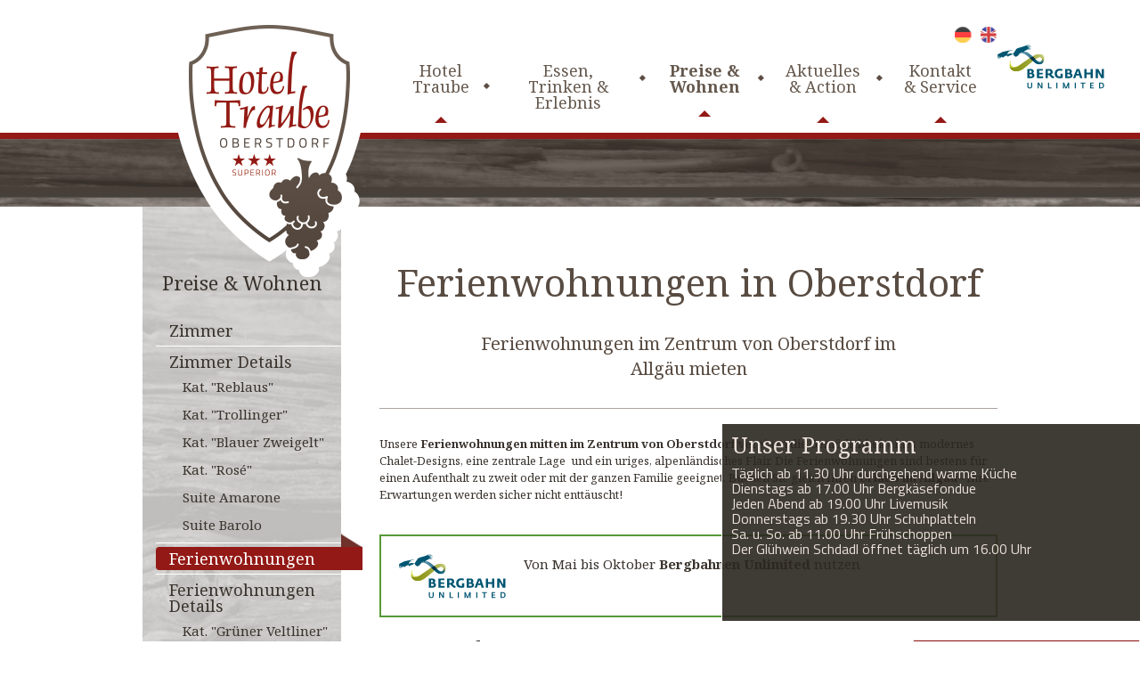

--- FILE ---
content_type: text/html; charset=UTF-8
request_url: https://hotel-traube.de/preise-wohnen/ferienwohnung-oberstdorf
body_size: 7690
content:
<!doctype html>
<html class=no-js lang="de">
<head>
<meta charset=utf-8>
<title>Ferienwohnungen in Oberstdorf im Allgäu | Hotel Traube</title>
<meta name=description content="Ferienwohnungen in Oberstdorf im Allgäu ❀ Drei Sterne im Chalet Stil ❀ Auch als Familienzimmer ❀ Günstige Preise ❀ WLAN, Balkon & Küche ❀ Barrierefrei">
<meta name=viewport content="width=device-width">
<link rel="canonical" href="http://hotel-traube.de/preise-wohnen/ferienwohnung-oberstdorf"><link rel="alternate" href="http://hotel-traube.de/preise-wohnen/ferienwohnung-oberstdorf" hreflang="de"><link rel="alternate" href="http://hotel-traube.de/en/preise-wohnen/ferienwohnung-oberstdorf" hreflang="en"><meta name="google-site-verification" content="t7v_z69tMODuq1tyCfBMChtAunX8xOAsskoOv6H9vDo" /><link rel="shortcut icon" href=/favicon.png>
<link href="https://fonts.googleapis.com/css?family=Noto+Serif:400,700|Titillium+Web:300,400,600" rel=stylesheet type=text/css>
<link rel=stylesheet href=/styles/main-05f24af90a.css>
<script src=/scripts/modernizr-53ad5ede94.js></script>
</head>
<body class="page-14 preise-wohnen ferienwohnung-oberstdorf">
<a class=skiplink href=#navi>direkt zur Navigation</a>
<a class=skiplink href=#content>direkt zum Inhalt</a>
<header class=header role=banner>
<nav id="navi" class="navi" role="navigation">
  <a class="navi-logo" href="/"></a>
  <div id="navi-icon" class="navi-icon"><span></span></div>
  <ul><li class="navi-8 is-category"><a href="/">Hotel Traube</a><ul><li class="navi-22 is-page"><a href="/">Hotel in Oberstdorf / Hotel Traube</a></li><li class="navi-54 is-page"><a href="/hotel-traube/sauna-oberstdorf#c">Sauna</a></li><li class="navi-53 is-page"><a href="/hotel-traube/golfhotel-oberstdorf#c">Golfhotel</a></li><li class="navi-52 is-page"><a href="/hotel-traube/familienhotel-oberstdorf#c">Familien Scheuerl & Kleber - Geschichte</a></li><li class="navi-55 is-page"><a href="/hotel-traube/impressionen#c">Bilder </a></li><li class="navi-56 is-page"><a href="/hotel-traube/urlaub-oberstdorf#c">Urlaub in Oberstdorf</a></li></ul></li><li class="navi-9 is-category"><a href="/essen-trinken-erlebnis/restaurant-oberstdorf#c">Essen, Trinken & Erlebnis</a><ul><li class="navi-23 is-page"><a href="/essen-trinken-erlebnis/restaurant-oberstdorf#c">Restaurant</a></li><li class="navi-24 is-page"><a href="/essen-trinken-erlebnis/speisekarte-restaurant-oberstdorf#c">Speisekarte</a></li><li class="navi-25 is-page"><a href="/essen-trinken-erlebnis/biergarten-oberstdorf#c">Biergarten</a></li><li class="navi-26 is-page"><a href="/essen-trinken-erlebnis/apres-ski-oberstdorf#c">Après-Ski</a></li></ul></li><li class="navi-10 is-category current"><a href="/preise-wohnen/zimmer-oberstdorf#c">Preise & Wohnen</a><ul><li class="navi-28 is-page"><a href="/preise-wohnen/zimmer-oberstdorf#c">Zimmer</a></li><li class="navi-29 is-category"><a href="/preise-wohnen/zimmer/reblaus#c">Zimmer Details</a><ul><li class="navi-30 is-page"><a href="/preise-wohnen/zimmer/reblaus#c">Kat. "Reblaus"</a></li><li class="navi-31 is-page"><a href="/preise-wohnen/zimmer/trollinger#c">Kat. "Trollinger"</a></li><li class="navi-32 is-page"><a href="/preise-wohnen/zimmer/blauer-zweigelt#c">Kat. "Blauer Zweigelt"</a></li><li class="navi-33 is-page"><a href="/preise-wohnen/zimmer/rose#c">Kat. "Rosé"</a></li><li class="navi-34 is-page"><a href="/preise-wohnen/zimmer/suite-amarone#c">Suite Amarone</a></li><li class="navi-106 is-page"><a href="/preise-wohnen/zimmer/suite-barolo#c">Suite Barolo</a></li></ul></li><li class="navi-35 is-page current"><a href="/preise-wohnen/ferienwohnung-oberstdorf#c">Ferienwohnungen</a></li><li class="navi-36 is-category"><a href="/preise-wohnen/ferienwohnungen/gruener-veltliner#c">Ferienwohnungen Details </a><ul><li class="navi-37 is-page"><a href="/preise-wohnen/ferienwohnungen/gruener-veltliner#c">Kat. "Grüner Veltliner"</a></li><li class="navi-38 is-page"><a href="/preise-wohnen/ferienwohnungen/scheurebe#c">Kat. "Scheurebe"</a></li><li class="navi-39 is-page"><a href="/preise-wohnen/ferienwohnungen/weissburgunder#c">Kat. Weißburgunder</a></li></ul></li><li class="navi-40 is-page"><a href="/preise-wohnen/fruehstueck-oberstdorf#c">Frühstücksbuffet</a></li></ul></li><li class="navi-11 is-category"><a href="/aktuelles-action/angebote#c">Aktuelles & Action</a><ul><li class="navi-45 is-page"><a href="/aktuelles-action/angebote#c">Pauschalen & Arrangements</a></li><li class="navi-46 is-page"><a href="/aktuelles-action/wochenprogramm#c">Wochenprogramm</a></li><li class="navi-47 is-page"><a href="/aktuelles-action/veranstaltungen-oberstdorf#c">Veranstaltungen</a></li><li class="navi-310 is-page"><a href="/aktuelles-action/wetter-oberstdorf">Wetter</a></li><li class="navi-49 is-page"><a href="/aktuelles-action/bildergalerie#c">Bildergalerie</a></li><li class="navi-50 is-page"><a href="/aktuelles-action/newsletter#c">Newsletter</a></li><li class="navi-51 is-page"><a href="/aktuelles-action/jobs-oberstdorf#c">Jobs</a></li></ul></li><li class="navi-12 is-category"><a href="/kontakt-service/kontaktanfrage#c">Kontakt & Service</a><ul><li class="navi-41 is-page"><a href="/kontakt-service/kontaktanfrage#c">Kontaktanfrage</a></li><li class="navi-42 is-page"><a href="/kontakt-service/anfahrt-lage#c">Anfahrt & Lage</a></li><li class="navi-43 is-page"><a href="/kontakt-service/hotelgutschein-oberstdorf#c">Geschenkgutschein</a></li><li class="navi-44 is-page"><a href="/kontakt-service/links-partner#c">Links & Partner</a></li><li class="navi-14280 is-page"><a href="/kontakt-service/tischreservierung">Tischreservierung</a></li></ul></li></ul>    <div class="navi-langs">
    <a class="icon navi-lang de" href="/preise-wohnen/ferienwohnung-oberstdorf" title="Deutsch"></a>
    <a class="icon navi-lang en" href="/en/preise-wohnen/ferienwohnung-oberstdorf" title="English"></a>
  </div>
</nav>
<div id=bergbahnen-inklusive class=bergbahnen-inklusive></div>
</header>
<div id="flexslider" class="flexslider" data-pics='[]' data-picsl='["https:\/\/img.fileserver.tools\/traube_hotel_oberstdorf\/dist\/images-ww\/orig\/cqvb7;vw.subtest.jpg"]' data-picss='["https:\/\/img.fileserver.tools\/traube_hotel_oberstdorf\/dist\/images-ww\/orig\/cqvb7;vw.subtest.jpg"]'>
  <ul class="slides">
    <li><img src="https://img.fileserver.tools/traube_hotel_oberstdorf/dist/images-ww/orig/cqvb7;vw.subtest.jpg" alt="Ferienwohnungen in Oberstdorf"></li>
  </ul>
  <div class="cta">
  <a class="cta-item cta-item-1" href="/essen-trinken-erlebnis/restaurant-oberstdorf#c"><span class="cta-item-text">Restaurant</span></a>
  <a class="cta-item cta-item-2" href="/preise-wohnen/zimmer-oberstdorf#c"><span class="cta-item-text">Zimmer</span></a>
  <a class="cta-item cta-item-3" href="/essen-trinken-erlebnis/biergarten-oberstdorf#c"><span class="cta-item-text">Biergarten</span></a>
</div><aside class="requestbox" role="complementary">
  <form action="/kontakt-service/kontaktanfrage#c" method="get">
    <label for="sa-anreise">Anreise</label>
    <input type="date" id="sa-anreise" name="anreise">
    <label for="sa-naechte">Tage</label>
    <select id="sa-naechte" name="naechte">
    <option value="1">1</option><option value="2">2</option><option value="3">3</option><option value="4">4</option><option value="5">5</option><option value="6">6</option><option value="7" selected>7</option><option value="8">8</option><option value="9">9</option><option value="10">10</option><option value="11">11</option><option value="12">12</option><option value="13">13</option><option value="14">14</option><option value="15">15</option><option value="16">16</option><option value="17">17</option><option value="18">18</option><option value="19">19</option><option value="20">20</option><option value="21">21</option><option value="22">22</option><option value="23">23</option><option value="24">24</option><option value="25">25</option><option value="26">26</option><option value="27">27</option><option value="28">28</option>    </select>
    <label for="sa-personen">Personen</label>
    <select id="sa-personen" name="personen">
    <option value="1">1</option><option value="2" selected>2</option><option value="3">3</option><option value="4">4</option><option value="5">5</option><option value="6">6</option><option value="7">7</option><option value="8">8</option><option value="9">9</option><option value="10">10</option><option value="11">11</option><option value="12">12</option>    </select>
    <button type="submit">unverbindlich <strong>anfragen</strong></button>
  </form>
</aside></div><div class=actions>
<aside class="newsbox2" role="complementary"><div class="newsbox2-heading">Unser Programm</div><div class="newsbox2-content">Täglich ab 11.30 Uhr durchgehend warme Küche<br />
Dienstags ab 17.00 Uhr Bergkäsefondue<br />
Jeden Abend ab 19.00 Uhr Livemusik <br />
Donnerstags ab 19.30 Uhr Schuhplatteln<br />
Sa. u. So. ab 11.00 Uhr Frühschoppen<br />
Der Glühwein Schdadl öffnet täglich um 16.00 Uhr<br />
<br />
<br />
<br />
</div></aside><a class="icon-before action action-tableresv" style="line-height:1" href="/kontakt-service/tischreservierung#c"><strong>Tischreservierung</strong><br><span style="font-size: 12px;">(Am gleichen Tag bitte NUR telefonisch.)</span></a><a class="icon-before action action-mail" href="/kontakt-service/kontaktanfrage#c">Zimmer Anfrage</a><a class="icon-before action action-voucher" href="/kontakt-service/hotelgutschein-oberstdorf#c">Geschenkgutschein</a><span class="icon-before action action-phone">+49 8322 809940</span>
</div>
<div class="clearfix anchor-wrapper content-wrapper-wrapper"><div class=content-wrapper>
<div id=c class=anchor></div>
<main id=content role=main class="clearfix content">
<div class="heading"><h1>Ferienwohnungen in Oberstdorf</h1><h2 class="heading-teaser">Ferienwohnungen im Zentrum von Oberstdorf im Allgäu mieten</h2></div><div class="cols cols-txt "><div><div>
<p>Unsere <strong>Ferienwohnungen mitten im Zentrum von Oberstdorf</strong> vereinen die Gemütlichkeit eines modernes Chalet-Designs, eine zentrale Lage&nbsp; und ein uriges, alpenländisches Flair. Die Ferienwohnungen sind bestens für einen Aufenthalt zu zweit oder mit der ganzen Familie geeignet. Buchen Sie gleich Ihren <strong>Urlaub im Allgäu</strong> - Ihre Erwartungen werden sicher nicht enttäuscht!</p>
</div>
</div></div><div class="cols cols-code "><div>
  <!--Preise Winter-->
  <div id="preise-winter">
    <!--<a class="button button-switch button-sommer" href="#preise-sommer">Preise ab Mai 2022 anzeigen</a>-->
    <div class="preise-bergbahnen">
      <div class="bergbahnen-icon bergbahnen-inklusive"></div>
      <p>Von Mai bis Oktober <strong>Bergbahnen Unlimited</strong> nutzen<br></p>
    </div>

    <h2>Preise &amp; Infos</h2>
    <table class="preise">
      <thead>
          <tr>
        <th class="empty">Die Preise für unsere Ferienwohnungen verstehen sich für 2 Personen, pro Tag, inkl. Mehrwertsteuer, Endreinigung und Kurtaxe (€ 3,20 pro Person/Tag).<br /> <strong>Buchbar ab 3 Nächten.</strong></th>
        <th colspan="2"><strong class="saisonname">Zwischensaison</strong><br />07.01. – 26.02.2025<br />
06.03. – 30.04.2025<br />
05.05. – 28.05.2025<br />
02.06. – 05.06.2025<br />
10.06. – 18.06.2025<br />
23.06. – 28.08.2025<br />
13.10. – 22.12.2025</th>
        <th><strong class="saisonname">Hochsaison</strong><br />20.12.2024 – 06.01.2025<br />
27.02. – 05.03.2025<br />
01.05. – 04.05.2025<br />
29.05. – 01.06.2025<br />
06.06. – 09.06.2025<br />
19.06. – 22.06.2025<br />
29.08. – 12.10.2025<br />
23.12.2025 – 06.01.2026</th>
        <!--<th><strong class="saisonname"></strong><br /></th>-->
    </tr>      </thead>
      <tbody>
      
<tr style="border-top:3px solid #931916;">
  <td class="kat" rowspan="2">
    <strong>Kat. <span class="kat-name">Grüner Veltliner</span>&nbsp;<span class="kat-count">(1x)</span></strong><span>ca. 49m², mit Balkon, Süd</span><br><span>für 2-4 Personen</span><div class="buttons"><a class="button button-anfrage" href="/kontakt-service/kontaktanfrage?nachricht=Interesse an Grüner Veltliner#c">anfragen</a><a class="button button-detail" href="/preise-wohnen/ferienwohnungen/gruener-veltliner#c">Details</a><a href="/preise-wohnen/ferienwohnungen/gruener-veltliner#c"><img src="/images/preisliste/ferienwohnung-gruener-veltliner.jpg" alt="Ansicht Zimmer / Ferienwohnung"></a></div>  </td>

  <td class="room-type">mit Frühstück</td>
    <td colspan="1"
      title="Zwischensaison">192 €</td>
  <td title="Hochsaison">212 €</td>
  <!--<td title=""></td>-->
</tr>
<!--  Zimmer als Einzelzimmerpreis-->

<!--  Zimmer 3 Bett-->

<!--  Zimmer 3+4 Bett-->


<!--  Fewo mit Frühstück-->
  <tr>
    <td class="room-type">ohne Frühstück</td>    <td title="Zwischensaison">165 €</td>
    <td title="Hochsaison">185 €</td>
    <!--<td title=""></td>-->
  </tr>







<tr style="border-top:3px solid #931916;">
  <td class="kat" rowspan="2">
    <strong>Kat. <span class="kat-name">Scheurebe</span>&nbsp;<span class="kat-count">(1x)</span></strong><span>ca. 49m², mit Balkon, Süd/West</span><br><span>für 2-4 Personen</span><div class="buttons"><a class="button button-anfrage" href="/kontakt-service/kontaktanfrage?nachricht=Interesse an Scheurebe#c">anfragen</a><a class="button button-detail" href="/preise-wohnen/ferienwohnungen/scheurebe#c">Details</a><a href="/preise-wohnen/ferienwohnungen/scheurebe#c"><img src="/images/preisliste/ferienwohnung-scheurebe.jpg" alt="Ansicht Zimmer / Ferienwohnung"></a></div>  </td>

  <td class="room-type">mit Frühstück</td>
    <td colspan="1"
      title="Zwischensaison">192 €</td>
  <td title="Hochsaison">212 €</td>
  <!--<td title=""></td>-->
</tr>
<!--  Zimmer als Einzelzimmerpreis-->

<!--  Zimmer 3 Bett-->

<!--  Zimmer 3+4 Bett-->


<!--  Fewo mit Frühstück-->
  <tr>
    <td class="room-type">ohne Frühstück</td>    <td title="Zwischensaison">165 €</td>
    <td title="Hochsaison">185 €</td>
    <!--<td title=""></td>-->
  </tr>







<tr style="border-top:3px solid #931916;">
  <td class="kat" rowspan="2">
    <strong>Kat. <span class="kat-name">Weißburgunder</span>&nbsp;<span class="kat-count">(1x)</span></strong><span>ca. 60m², mit Balkon, Süden</span><br><span>für 2-4 Personen</span><div class="buttons"><a class="button button-anfrage" href="/kontakt-service/kontaktanfrage?nachricht=Interesse an Weißburgunder#c">anfragen</a><a class="button button-detail" href="/preise-wohnen/ferienwohnungen/weissburgunder#c">Details</a><a href="/preise-wohnen/ferienwohnungen/weissburgunder#c"><img src="/images/preisliste/ferienwohnung-weissburgunder.jpg" alt="Ansicht Zimmer / Ferienwohnung"></a></div>  </td>

  <td class="room-type">mit Frühstück</td>
    <td colspan="1"
      title="Zwischensaison">202 €</td>
  <td title="Hochsaison">222 €</td>
  <!--<td title=""></td>-->
</tr>
<!--  Zimmer als Einzelzimmerpreis-->

<!--  Zimmer 3 Bett-->

<!--  Zimmer 3+4 Bett-->


<!--  Fewo mit Frühstück-->
  <tr>
    <td class="room-type">ohne Frühstück</td>    <td title="Zwischensaison">175 €</td>
    <td title="Hochsaison">195 €</td>
    <!--<td title=""></td>-->
  </tr>






      </tbody>
    </table>
  </div>

  <!--Preise Sommer-->
  <div id="preise-sommer">
    <div class="preise-sommer-header">
      <a class="button button-switch button-winter" href="#preise-winter">Preise bis April 2022 anzeigen</a>
      <div class="preise-bergbahnen">
        <div class="bergbahnen-icon bergbahnen-inklusive"></div>
        <p>Vom 1.5. - 1.11.2022<br><strong>Bergbahnen Unlimited</strong></p>
      </div>
    </div>

    <h2>Preise &amp; Infos (gültig ab Mai 2022)</h2>
    <table class="preise">
      <thead>
          <tr>
        <th class="empty">Die Preise für unsere Ferienwohnungen verstehen sich für 2 Personen, pro Tag, inkl. Mehrwertsteuer, Endreinigung und Kurtaxe (€ 3,20 pro Person/Tag).<br /> <strong>Buchbar ab 3 Nächten.</strong></th>
        <th colspan="2"><strong class="saisonname">Zwischensaison</strong><br /></th>
        <th><strong class="saisonname">Hochsaison</strong><br /></th>
        <!--<th><strong class="saisonname"></strong><br /></th>-->
    </tr>      </thead>
      <tbody>
      
<tr style="border-top:3px solid #931916;">
  <td class="kat" rowspan="2">
    <strong>Kat. <span class="kat-name">Grüner Veltliner</span>&nbsp;<span class="kat-count">(1x)</span></strong><span>ca. 49m², mit Balkon, Süd</span><br><span>für 2-4 Personen</span><div class="buttons"><a class="button button-anfrage" href="/kontakt-service/kontaktanfrage?nachricht=Interesse an Grüner Veltliner#c">anfragen</a><a class="button button-detail" href="/preise-wohnen/ferienwohnungen/gruener-veltliner#c">Details</a><a href="/preise-wohnen/ferienwohnungen/gruener-veltliner#c"><img src="/images/preisliste/ferienwohnung-gruener-veltliner.jpg" alt="Ansicht Zimmer / Ferienwohnung"></a></div>  </td>

  <td class="room-type">mit Frühstück</td>
    <td colspan="1"
      title="Zwischensaison">175,00 €</td>
  <td title="Hochsaison">196,00 €</td>
  <!--<td title=""></td>-->
</tr>
<!--  Zimmer als Einzelzimmerpreis-->

<!--  Zimmer 3 Bett-->

<!--  Zimmer 3+4 Bett-->


<!--  Fewo mit Frühstück-->
  <tr>
    <td class="room-type">ohne Frühstück</td>    <td title="Zwischensaison">148,00 €</td>
    <td title="Hochsaison">169,00 €</td>
    <!--<td title=""></td>-->
  </tr>







<tr style="border-top:3px solid #931916;">
  <td class="kat" rowspan="2">
    <strong>Kat. <span class="kat-name">Scheurebe</span>&nbsp;<span class="kat-count">(1x)</span></strong><span>ca. 49m², mit Balkon, Süd/West</span><br><span>für 2-4 Personen</span><div class="buttons"><a class="button button-anfrage" href="/kontakt-service/kontaktanfrage?nachricht=Interesse an Scheurebe#c">anfragen</a><a class="button button-detail" href="/preise-wohnen/ferienwohnungen/scheurebe#c">Details</a><a href="/preise-wohnen/ferienwohnungen/scheurebe#c"><img src="/images/preisliste/ferienwohnung-scheurebe.jpg" alt="Ansicht Zimmer / Ferienwohnung"></a></div>  </td>

  <td class="room-type">mit Frühstück</td>
    <td colspan="1"
      title="Zwischensaison">175,00 €</td>
  <td title="Hochsaison">196,00 €</td>
  <!--<td title=""></td>-->
</tr>
<!--  Zimmer als Einzelzimmerpreis-->

<!--  Zimmer 3 Bett-->

<!--  Zimmer 3+4 Bett-->


<!--  Fewo mit Frühstück-->
  <tr>
    <td class="room-type">ohne Frühstück</td>    <td title="Zwischensaison">148,00 €</td>
    <td title="Hochsaison">169,00 €</td>
    <!--<td title=""></td>-->
  </tr>







<tr style="border-top:3px solid #931916;">
  <td class="kat" rowspan="2">
    <strong>Kat. <span class="kat-name">Weißburgunder</span>&nbsp;<span class="kat-count">(1x)</span></strong><span>ca. 60m², mit Balkon, Süden</span><br><span>für 2-4 Personen</span><div class="buttons"><a class="button button-anfrage" href="/kontakt-service/kontaktanfrage?nachricht=Interesse an Weißburgunder#c">anfragen</a><a class="button button-detail" href="/preise-wohnen/ferienwohnungen/weissburgunder#c">Details</a><a href="/preise-wohnen/ferienwohnungen/weissburgunder#c"><img src="/images/preisliste/ferienwohnung-weissburgunder.jpg" alt="Ansicht Zimmer / Ferienwohnung"></a></div>  </td>

  <td class="room-type">mit Frühstück</td>
    <td colspan="1"
      title="Zwischensaison">188,00 €</td>
  <td title="Hochsaison">208,00 €</td>
  <!--<td title=""></td>-->
</tr>
<!--  Zimmer als Einzelzimmerpreis-->

<!--  Zimmer 3 Bett-->

<!--  Zimmer 3+4 Bett-->


<!--  Fewo mit Frühstück-->
  <tr>
    <td class="room-type">ohne Frühstück</td>    <td title="Zwischensaison">161,00 €</td>
    <td title="Hochsaison">181,00 €</td>
    <!--<td title=""></td>-->
  </tr>






      </tbody>
    </table>
  </div>


  <div class="cols">
    <div class="col-1">
      <h2>Ausstattung Ferienwohnungen</h2>
      <p>Wohnräume mit gemütlichen Sitzecken, sowie ausziehbaren Bettcouchen (mit echten Bettmatratzen), Kochecke, Klimaanlage und separatem Schlafraum, begehbare Duschen, Bademäntel, Föhn und Kosmetikspiegel, Telefon, Sat-TV, Zimmersafe</p>
      <p class="icon-before preisinfo preisinfo-barrierefrei">All unsere Zimmer sind barrierefrei!</p>
      <p class="icon-before preisinfo preisinfo-wlan">gratis WLAN im ganzen Haus</p>
    </div>
    <div class="col-2">
      <h2>Ausstattung Küchen</h2>
      <p>Kühlschrank, Spülmaschine, Wasserkocher, Mikrowelle und Kaffeemaschine</p>
      <h2>Sonstiges</h2>
      <table>
        <tbody>
        <!--        <tr>-->
        <!--          <td>--><!--:</td>-->
        <!--          <td>--><!--</td>-->
        <!--        </tr>-->
        <tr>
          <td>Frühstück dazu buchen:</td>
          <td>13,50 € p.P./Tag</td>
        </tr>
        <tr>
          <td>jede weitere Person ab 8 Jahren:</td>
          <td>25 € pro Tag</td>
        </tr>
        <!--<tr>
          <td>Urlaub mit Hund:</td>
          <td>Nicht möglich</td>
        </tr>-->
        </tbody>
      </table>
    </div>
  </div>
  </div></div><div class="cols cols-txt "><div><hr style="1px solid #ada5a0;">
<p>&nbsp;</p>
</div></div><div class="cols cols-pic-left "><div class="col-1"><figure class="1"><a href="https://img.fileserver.tools/traube_hotel_oberstdorf/dist/images-ww/lightbox/fyjawhol.ferienwohnungen-oberstdorf.jpg" data-title="Ferienwohnungen in Oberstdorf" data-lightbox="true"><img src="https://img.fileserver.tools/traube_hotel_oberstdorf/dist/images-ww/640/fyjawhol.ferienwohnungen-oberstdorf.jpg" alt="Ferienwohnungen in Oberstdorf"></a></figure></div><div class="col-2"><h2>Traum-Ferienwohnungen im Skigebiet Oberstdorf mit Zimmern im modernen Chalet-Design</h2>

<p>Durch die Kombination von vielen schönen Holzelementen und modernen Design-Akzenten vereinen unsere Ferienwohnungen in Oberstdorf in unvergleichlicher Weise das <strong>urige Flair eines Chalets</strong> mit <strong>modernem Luxus</strong>. Gönnen Sie sich eine Auszeit in unseren traumhaften Ferienwohnungen mit Wohlfühlgarantie.</p>
</div></div><div class="cols cols-pic-right "><div class="col-1"><h2>Ferienwohnungen mit Frühstück &amp; Sauna im Hotel</h2>

<p>Bei uns können Sie die Vorzüge einer Ferienwohnung mit den Annehmlichkeiten unseres <a href="/">Hotels in Oberstdorf</a> verbinden. Bei der Buchung unserer Ferienwohnungen ist die <strong>Nutzung unseres wunderschönen <a href="/hotel-traube/sauna">Saunabereiches</a> inklusive</strong>. Gegen Aufpreis können Sie außerdem das <strong>Frühstücksbuffet</strong> hinzubuchen und so Ihre Urlaubstage mit einem vielfältigen und wohlschmeckenden <a href="/preise-wohnen/fruehstueck">Frühstück</a> beginnen.</p>
</div><div class="col-2"><figure class="1"><a href="https://img.fileserver.tools/traube_hotel_oberstdorf/dist/images-ww/lightbox/uniahrhu.sauna.jpg" data-title="Mit Frühstück & Sauna" data-lightbox="true"><img src="https://img.fileserver.tools/traube_hotel_oberstdorf/dist/images-ww/640/uniahrhu.sauna.jpg" alt="Mit Frühstück & Sauna"></a></figure></div></div><div class="cols cols-txt2 "><div class="col-1"><h2>Zentral gelegen in Nähe zur Ski-Piste, Lift &amp; Bahnhof</h2>

<p>Die Lage der Ferienwohnungen ist optimal für Ihren <a href="/hotel-traube/urlaub-oberstdorf">Urlaub in Oberstdorf</a>. Im Zentrum von Oberstdorf, mitten in der Fußgängerzone gelegen, genießen Sie einerseits kurze Wege und andererseits werden Sie nicht von Autolärm gestört. Das Hotel liegt an der &bdquo;Hauptstraße&ldquo; (Fußgängerzone) zwischen Nebelhornstraße und Bachstraße. Zu Skilift, Bergbahn und Eishalle gelangen Sie in 10 Min zu Fuß (1 km) oder der Skibus lässt Sie <strong>direkt an der Piste</strong> aussteigen. Bahnreisende werden außerdem die Nähe zum Bahnhof (150m) zu schätzen wissen.</p>
</div><div class="col-2"><h2>Urlaub im Winter &amp; Sommer über Weihnachten oder Silvester</h2>

<p>Oberstdorf ist zu jeder Jahreszeit und zu jedem Anlass eine Reise Wert. Im Winter lädt das Skigebiet Oberstdorf-Kleinwalsertal ein zu tollen Abfahrten bei <strong>herrlichem Alpenblick</strong>, Schneeschuhwanderungen oder Langlauf-Touren. Im Sommer wandern Sie auf blühenden Bergwiesen und durch grüne Hochtäler. Auch ein Besuch im Schwimmbad ist in der nahe gelegenen Oberstdorf Therme (fußläufig erreichbar) problemlos möglich. Lassen Sie einen perfekten Tag in unserer Gaststätte Traube im Hotel ausklingen und genießen Sie unsere regionalen Gerichte.</p>
</div></div><div class="cols cols-pic-right "><div class="col-1"><h2>Unterkunft mit Bergblick und Alpen-Panorama</h2>

<p>Alle unsere <strong>Ferienwohnungen</strong> verfügen über einen Balkon, sodass Sie sich gar nicht weit bewegen müssen um das schöne Bergpanorama der Alpen zu genießen. Nehmen Sie sich einfach ein Buch in die Hand, setzen Sie sich auf den Balkon und lassen Sie die Seele baumeln im Anblick der wunderschönen Bergwelt &ndash; so fühlt sich Urlaub an in unseren Ferienwohnungen in Oberstdorf.</p>

<p>&nbsp;</p>
</div><div class="col-2"><figure class="1"><a href="https://img.fileserver.tools/traube_hotel_oberstdorf/dist/images-ww/lightbox/wcuc7uyz.bergblick.jpg" data-title="Ferienwohnungen mit Bergblick in Oberstdorf" data-lightbox="true"><img src="https://img.fileserver.tools/traube_hotel_oberstdorf/dist/images-ww/640/wcuc7uyz.bergblick.jpg" alt="Ferienwohnungen mit Bergblick in Oberstdorf"></a></figure></div></div></main>
<div class=sidebar>
<div class="navibox"><div class="navibox-heading">Preise & Wohnen</div><ul><li class="navi-28 is-page"><a href="/preise-wohnen/zimmer-oberstdorf#c">Zimmer</a></li><li class="navi-29 is-category"><a href="/preise-wohnen/zimmer/reblaus#c">Zimmer Details</a><ul><li class="navi-30 is-page"><a href="/preise-wohnen/zimmer/reblaus#c">Kat. "Reblaus"</a></li><li class="navi-31 is-page"><a href="/preise-wohnen/zimmer/trollinger#c">Kat. "Trollinger"</a></li><li class="navi-32 is-page"><a href="/preise-wohnen/zimmer/blauer-zweigelt#c">Kat. "Blauer Zweigelt"</a></li><li class="navi-33 is-page"><a href="/preise-wohnen/zimmer/rose#c">Kat. "Rosé"</a></li><li class="navi-34 is-page"><a href="/preise-wohnen/zimmer/suite-amarone#c">Suite Amarone</a></li><li class="navi-106 is-page"><a href="/preise-wohnen/zimmer/suite-barolo#c">Suite Barolo</a></li></ul></li><li class="navi-35 is-page current"><a href="/preise-wohnen/ferienwohnung-oberstdorf#c">Ferienwohnungen</a></li><li class="navi-36 is-category"><a href="/preise-wohnen/ferienwohnungen/gruener-veltliner#c">Ferienwohnungen Details </a><ul><li class="navi-37 is-page"><a href="/preise-wohnen/ferienwohnungen/gruener-veltliner#c">Kat. "Grüner Veltliner"</a></li><li class="navi-38 is-page"><a href="/preise-wohnen/ferienwohnungen/scheurebe#c">Kat. "Scheurebe"</a></li><li class="navi-39 is-page"><a href="/preise-wohnen/ferienwohnungen/weissburgunder#c">Kat. Weißburgunder</a></li></ul></li><li class="navi-40 is-page"><a href="/preise-wohnen/fruehstueck-oberstdorf#c">Frühstücksbuffet</a></li></ul></div></div>
</div></div>
<div class=boxes>
<aside class="box box-wetter" role="complementary"><div class="box-heading">Wetterbericht</div><div class="box-wetter-tag">Heute, 22.01.2026</div><img src="/images/wetter-icons/sonnig_klar.png" width="82" height="82" alt=""><div class="box-wetter-temperatur">2 °C</div><div class="box-wetter-zustand">Sonnig</div><div class="box-more"><a class="button button-2" href="/aktuelles-action/wetter-oberstdorf#c">Wetter in Oberstdorf</a></div></aside><div class="box box-events"><div class="box-heading">Veranstaltungen</div><div class="box-content"><div class="clearfix box-item"><div class="box-date"><time datetime="2025-03-22T10 bis 16">22.<br>Mrz</time></div><div class="box-link"><a href="/aktuelles-action/veranstaltungen-oberstdorf/1525-bauernkrieg-in-oberschwaben-event-39494#c">1525 - Bauernkrieg in Oberschwaben</a><br>Bauernhaus-Museum Allgäu-Oberschwaben Wolfegg, Vogter Straße 4, 88364 Wolfegg</div></div><div class="box-more"><a class="button button-2" href="/aktuelles-action/veranstaltungen-oberstdorf#c">mehr Veranstaltungen</a></div></div></div><aside class="box box-social" role="complementary">
  <div class="box-heading">Facebook</div>
  <div class="clearfix icon-before box-facebook">Besuchen Sie unsere <a href="https://www.facebook.com/pages/Traube-Hotel/151519751551207" target="_blank" rel="nofollow">Facebook Seite</a>.</div>
  <div class="social-icons">
    <a class="icon social-icon facebook" href="https://www.facebook.com/sharer/sharer.php?u=http://hotel-traube.de" target="_blank" rel="nofollow" title="Seite teilen"></a>
    <a class="icon social-icon googleplus" href="https://plus.google.com/share?url=Hotel%20Traube%20http://hotel-traube.de" target="_blank" rel="nofollow" title="Seite teilen"></a>
    <a class="icon social-icon twitter" href="http://twitter.com/home?status=Hotel%20Traube%20http://hotel-traube.de" target="_blank" rel="nofollow" title="Seite teilen"></a>
  </div>
  <div class="box-subheading"><strong>Social</strong>networks</div>
  <div class="box-more"><a class="button button-2" href="https://www.facebook.com/pages/Traube-Hotel/151519751551207" target="_blank" rel="nofollow">Facebook Hotel Traube</a></div>
</aside></div>
<div class=deco-wrapper><div class="icon deco"></div></div>
<div class="clearfix footer-wrapper">
<footer class=footer>
<div class="footerbox footerbox-contact">
<div class=footerbox-heading>Hotel Traube</div>
<div class=footerbox-content><strong>Familien Scheuerl &amp; Kleber</strong><br>Hauptstraße 6 | D-87561 Oberstdorf<br>T: +49 8322 809940<br>F: +49 8322 3168</div>
<div class="footerbox-more"><a class="button footer-button" href="/kontakt-service/kontaktanfrage#c">E-Mail Kontakt</a></div></div>
<div class="footerbox footerbox-quicklinks">
<div class=footerbox-heading>Quicklinks</div>
<div class=footerbox-content><ul>
<li><a href="/essen-trinken-erlebnis/restaurant-oberstdorf#c">Restaurant Oberstdorf</a></li><li><a href="/essen-trinken-erlebnis/biergarten-oberstdorf#c">Biergarten</a></li><li><a href="/preise-wohnen/zimmer-oberstdorf#c">Zimmer Oberstdorf</a></li><li><a href="/preise-wohnen/ferienwohnung-oberstdorf#c">Preise Ferienwohnungen</a></li><li><a href="/aktuelles-action/angebote#c">Pauschalen</a></li><li><a href="/kontakt-service/anfahrt-lage#c">Anfahrt &amp; Lage</a></li><li><a href="/kontakt-service/kontaktanfrage#c">Kontakt</a></li></ul></div>
</div>
<div class="footerbox footerbox-ratings">
<div class=footerbox-heading>Bewertungen</div>
<div class=footerbox-content>
<div class="footerbox-socialbox tripadvisor">
<div id=TA_cdsratingsonlynarrow204 class=TA_cdsratingsonlynarrow>
<ul id=fk4ACWWf class="TA_links ZLt5qaqlT">
<li id=GGltAm class=BTkvyEBwo>
<a target=_blank href=https://www.tripadvisor.de/ rel=nofollow><img src=https://www.tripadvisor.de/img/cdsi/img2/branding/tripadvisor_logo_transp_340x80-18034-2.png alt=TripAdvisor></a>
</li>
</ul>
</div>
</div>
<div class="footerbox-socialbox holidaycheck">
<!--<a href="https://www.holidaycheck.de/wcf/hotelreview/28c15298-a3ea-3459-99bd-be8aea3f65d6?action=hotelselect&entityId=28c15298-a3ea-3459-99bd-be8aea3f65d6 " target="_blank"><img src="/images/holiday_check-6f304dbf82.jpg" width="155" height="110" alt=""> bewerten</a>-->
<script src="https://www.holidaycheck.de/widgets?step=code&type=code&options=hotel-1-123485-de_DE-s-g-1-1---0" type=text/javascript></script><div id=holidaycheck-widget-hotel-1-123485-de_DE-s-g-1-1---0><div id=holidaycheck_widget_placeholder-123485 style=width:120px;padding:5px;background:#0058a2;><a href=https://www.holidaycheck.de/hi/hotel-traube/28c15298-a3ea-3459-99bd-be8aea3f65d6><img alt="Hotels mit Hotelbewertungen bei HolidayCheck" src=https://www.holidaycheck.de/widgets/logo_xlarge.png border=0></a></div></div>
</div>
</div>
</div>
</footer>
</div>
<div class=copyright-wrapper>
<div class=copyright>
<a href="/impressum#c">Impressum</a> | <a href="/impressum#datenschutz">Datenschutz</a> | <a href="/impressum#rechtliche-hinweise">Rechtliche Hinweise</a><div class=copyright-ww>© 2015 by <a href=http://www.werbewind.com/ target=_blank>Werbewind</a> - die Agentur</div>
</div>
</div>
<script>var picgalleryXxlPics=[{"thumb":"https:\/\/img.fileserver.tools\/traube_hotel_oberstdorf\/dist\/images-ww\/galleryxl\/\/m\/p1a5jj5dn81c2a19h31nja1v9mmmm4.jpg","src":"https:\/\/img.fileserver.tools\/traube_hotel_oberstdorf\/dist\/images-ww\/galleryxl\/\/xl\/p1a5jj5dn81c2a19h31nja1v9mmmm4.jpg","subHtml":"<div class=\"customHtml\"><h4>Hotel Traube<\/h4><p><\/p><\/div>","title":"Hotel Traube"},{"thumb":"https:\/\/img.fileserver.tools\/traube_hotel_oberstdorf\/dist\/images-ww\/galleryxl\/\/m\/p1a5jj3rfjk5go0q4eml071c445.jpg","src":"https:\/\/img.fileserver.tools\/traube_hotel_oberstdorf\/dist\/images-ww\/galleryxl\/\/xl\/p1a5jj3rfjk5go0q4eml071c445.jpg","subHtml":"<div class=\"customHtml\"><h4>Hotel Traube<\/h4><p><\/p><\/div>","title":"Hotel Traube"},{"thumb":"https:\/\/img.fileserver.tools\/traube_hotel_oberstdorf\/dist\/images-ww\/galleryxl\/\/m\/p1a5blt8j1nh31tkp3dn1cbv80h4.jpg","src":"https:\/\/img.fileserver.tools\/traube_hotel_oberstdorf\/dist\/images-ww\/galleryxl\/\/xl\/p1a5blt8j1nh31tkp3dn1cbv80h4.jpg","subHtml":"<div class=\"customHtml\"><h4>Hotel Traube<\/h4><p><\/p><\/div>","title":"Hotel Traube"},{"thumb":"https:\/\/img.fileserver.tools\/traube_hotel_oberstdorf\/dist\/images-ww\/galleryxl\/\/m\/p1a5jj31h1m3m13q145i10581sfo4.jpg","src":"https:\/\/img.fileserver.tools\/traube_hotel_oberstdorf\/dist\/images-ww\/galleryxl\/\/xl\/p1a5jj31h1m3m13q145i10581sfo4.jpg","subHtml":"<div class=\"customHtml\"><h4>Hotel Traube<\/h4><p><\/p><\/div>","title":"Hotel Traube"},{"thumb":"https:\/\/img.fileserver.tools\/traube_hotel_oberstdorf\/dist\/images-ww\/galleryxl\/\/m\/p1a5jj3rfj1ottu9p1qdj152s1fja4.jpg","src":"https:\/\/img.fileserver.tools\/traube_hotel_oberstdorf\/dist\/images-ww\/galleryxl\/\/xl\/p1a5jj3rfj1ottu9p1qdj152s1fja4.jpg","subHtml":"<div class=\"customHtml\"><h4>Hotel Traube<\/h4><p><\/p><\/div>","title":"Hotel Traube"},{"thumb":"https:\/\/img.fileserver.tools\/traube_hotel_oberstdorf\/dist\/images-ww\/galleryxl\/\/m\/p1a5jj3rfk1lsd13398jt116c1ubu6.jpg","src":"https:\/\/img.fileserver.tools\/traube_hotel_oberstdorf\/dist\/images-ww\/galleryxl\/\/xl\/p1a5jj3rfk1lsd13398jt116c1ubu6.jpg","subHtml":"<div class=\"customHtml\"><h4>Hotel Traube<\/h4><p><\/p><\/div>","title":"Hotel Traube"},{"thumb":"https:\/\/img.fileserver.tools\/traube_hotel_oberstdorf\/dist\/images-ww\/galleryxl\/\/m\/p1a92p1oi510v5gq41l3vhn413l8a.jpg","src":"https:\/\/img.fileserver.tools\/traube_hotel_oberstdorf\/dist\/images-ww\/galleryxl\/\/xl\/p1a92p1oi510v5gq41l3vhn413l8a.jpg","subHtml":"<div class=\"customHtml\"><h4>Hotel Traube<\/h4><p><\/p><\/div>","title":"Hotel Traube"},{"thumb":"https:\/\/img.fileserver.tools\/traube_hotel_oberstdorf\/dist\/images-ww\/galleryxl\/\/m\/p1a5jj3ri1fic1lk11o6a1mcthtp7.jpg","src":"https:\/\/img.fileserver.tools\/traube_hotel_oberstdorf\/dist\/images-ww\/galleryxl\/\/xl\/p1a5jj3ri1fic1lk11o6a1mcthtp7.jpg","subHtml":"<div class=\"customHtml\"><h4>Hotel Traube<\/h4><p><\/p><\/div>","title":"Hotel Traube"},{"thumb":"https:\/\/img.fileserver.tools\/traube_hotel_oberstdorf\/dist\/images-ww\/galleryxl\/\/m\/p1a5blt8j91ijfiie18sps2hb0l6.jpg","src":"https:\/\/img.fileserver.tools\/traube_hotel_oberstdorf\/dist\/images-ww\/galleryxl\/\/xl\/p1a5blt8j91ijfiie18sps2hb0l6.jpg","subHtml":"<div class=\"customHtml\"><h4>Hotel Traube<\/h4><p><\/p><\/div>","title":"Hotel Traube"},{"thumb":"https:\/\/img.fileserver.tools\/traube_hotel_oberstdorf\/dist\/images-ww\/galleryxl\/\/m\/p1a92p1oi31mumtv750s87ss9g7.jpg","src":"https:\/\/img.fileserver.tools\/traube_hotel_oberstdorf\/dist\/images-ww\/galleryxl\/\/xl\/p1a92p1oi31mumtv750s87ss9g7.jpg","subHtml":"<div class=\"customHtml\"><h4>Hotel Traube<\/h4><p><\/p><\/div>","title":"Hotel Traube"},{"thumb":"https:\/\/img.fileserver.tools\/traube_hotel_oberstdorf\/dist\/images-ww\/galleryxl\/\/m\/p1a5jj5dn8a5c39ipujnkh13d65.jpg","src":"https:\/\/img.fileserver.tools\/traube_hotel_oberstdorf\/dist\/images-ww\/galleryxl\/\/xl\/p1a5jj5dn8a5c39ipujnkh13d65.jpg","subHtml":"<div class=\"customHtml\"><h4>Hotel Traube<\/h4><p><\/p><\/div>","title":"Hotel Traube"},{"thumb":"https:\/\/img.fileserver.tools\/traube_hotel_oberstdorf\/dist\/images-ww\/galleryxl\/\/m\/p1a5jj9m9clrn1jhb1n53ht6pjl4.jpg","src":"https:\/\/img.fileserver.tools\/traube_hotel_oberstdorf\/dist\/images-ww\/galleryxl\/\/xl\/p1a5jj9m9clrn1jhb1n53ht6pjl4.jpg","subHtml":"<div class=\"customHtml\"><h4>Hotel Traube<\/h4><p><\/p><\/div>","title":"Hotel Traube"},{"thumb":"https:\/\/img.fileserver.tools\/traube_hotel_oberstdorf\/dist\/images-ww\/galleryxl\/\/m\/p1a5jj5dn925cq6410mp12ai1m9m6.jpg","src":"https:\/\/img.fileserver.tools\/traube_hotel_oberstdorf\/dist\/images-ww\/galleryxl\/\/xl\/p1a5jj5dn925cq6410mp12ai1m9m6.jpg","subHtml":"<div class=\"customHtml\"><h4>Hotel Traube<\/h4><p><\/p><\/div>","title":"Hotel Traube"},{"thumb":"https:\/\/img.fileserver.tools\/traube_hotel_oberstdorf\/dist\/images-ww\/galleryxl\/\/m\/p1a5jj5dp9r231hg21r7dncu1rp77.jpg","src":"https:\/\/img.fileserver.tools\/traube_hotel_oberstdorf\/dist\/images-ww\/galleryxl\/\/xl\/p1a5jj5dp9r231hg21r7dncu1rp77.jpg","subHtml":"<div class=\"customHtml\"><h4>Hotel Traube<\/h4><p><\/p><\/div>","title":"Hotel Traube"},{"thumb":"https:\/\/img.fileserver.tools\/traube_hotel_oberstdorf\/dist\/images-ww\/galleryxl\/\/m\/p1a5jj8378mnu8ji86fb0g3e64.jpg","src":"https:\/\/img.fileserver.tools\/traube_hotel_oberstdorf\/dist\/images-ww\/galleryxl\/\/xl\/p1a5jj8378mnu8ji86fb0g3e64.jpg","subHtml":"<div class=\"customHtml\"><h4>Hotel Traube<\/h4><p><\/p><\/div>","title":"Hotel Traube"},{"thumb":"https:\/\/img.fileserver.tools\/traube_hotel_oberstdorf\/dist\/images-ww\/galleryxl\/\/m\/p1a92p1og91tle1h25ujqoh61vrt4.jpg","src":"https:\/\/img.fileserver.tools\/traube_hotel_oberstdorf\/dist\/images-ww\/galleryxl\/\/xl\/p1a92p1og91tle1h25ujqoh61vrt4.jpg","subHtml":"<div class=\"customHtml\"><h4>Hotel Traube<\/h4><p><\/p><\/div>","title":"Hotel Traube"},{"thumb":"https:\/\/img.fileserver.tools\/traube_hotel_oberstdorf\/dist\/images-ww\/galleryxl\/\/m\/p1a5jj9m9cnm2130ojgq4ro1j1u5.jpg","src":"https:\/\/img.fileserver.tools\/traube_hotel_oberstdorf\/dist\/images-ww\/galleryxl\/\/xl\/p1a5jj9m9cnm2130ojgq4ro1j1u5.jpg","subHtml":"<div class=\"customHtml\"><h4>Hotel Traube<\/h4><p><\/p><\/div>","title":"Hotel Traube"},{"thumb":"https:\/\/img.fileserver.tools\/traube_hotel_oberstdorf\/dist\/images-ww\/galleryxl\/\/m\/p1a92p1ogadg315iqvv61a461kbd5.jpg","src":"https:\/\/img.fileserver.tools\/traube_hotel_oberstdorf\/dist\/images-ww\/galleryxl\/\/xl\/p1a92p1ogadg315iqvv61a461kbd5.jpg","subHtml":"<div class=\"customHtml\"><h4>Hotel Traube<\/h4><p><\/p><\/div>","title":"Hotel Traube"},{"thumb":"https:\/\/img.fileserver.tools\/traube_hotel_oberstdorf\/dist\/images-ww\/galleryxl\/\/m\/p1a5jj83791do81h70391hrf1k5s5.jpg","src":"https:\/\/img.fileserver.tools\/traube_hotel_oberstdorf\/dist\/images-ww\/galleryxl\/\/xl\/p1a5jj83791do81h70391hrf1k5s5.jpg","subHtml":"<div class=\"customHtml\"><h4>Hotel Traube<\/h4><p><\/p><\/div>","title":"Hotel Traube"},{"thumb":"https:\/\/img.fileserver.tools\/traube_hotel_oberstdorf\/dist\/images-ww\/galleryxl\/\/m\/p1a92p1oi3hc01ijhbk51tgt1hi06.jpg","src":"https:\/\/img.fileserver.tools\/traube_hotel_oberstdorf\/dist\/images-ww\/galleryxl\/\/xl\/p1a92p1oi3hc01ijhbk51tgt1hi06.jpg","subHtml":"<div class=\"customHtml\"><h4>Hotel Traube<\/h4><p><\/p><\/div>","title":"Hotel Traube"},{"thumb":"https:\/\/img.fileserver.tools\/traube_hotel_oberstdorf\/dist\/images-ww\/galleryxl\/\/m\/p1a92p1oi31se21pms1b95eagbh8.jpg","src":"https:\/\/img.fileserver.tools\/traube_hotel_oberstdorf\/dist\/images-ww\/galleryxl\/\/xl\/p1a92p1oi31se21pms1b95eagbh8.jpg","subHtml":"<div class=\"customHtml\"><h4>Hotel Traube<\/h4><p><\/p><\/div>","title":"Hotel Traube"},{"thumb":"https:\/\/img.fileserver.tools\/traube_hotel_oberstdorf\/dist\/images-ww\/galleryxl\/\/m\/p1a92p1oi5bin8gvniok0itc39.jpg","src":"https:\/\/img.fileserver.tools\/traube_hotel_oberstdorf\/dist\/images-ww\/galleryxl\/\/xl\/p1a92p1oi5bin8gvniok0itc39.jpg","subHtml":"<div class=\"customHtml\"><h4>Hotel Traube<\/h4><p><\/p><\/div>","title":"Hotel Traube"},{"thumb":"https:\/\/img.fileserver.tools\/traube_hotel_oberstdorf\/dist\/images-ww\/galleryxl\/\/m\/p1a92p1oi5rif1hsa1q7p1fu11l7mb.jpg","src":"https:\/\/img.fileserver.tools\/traube_hotel_oberstdorf\/dist\/images-ww\/galleryxl\/\/xl\/p1a92p1oi5rif1hsa1q7p1fu11l7mb.jpg","subHtml":"<div class=\"customHtml\"><h4>Hotel Traube<\/h4><p><\/p><\/div>","title":"Hotel Traube"}]</script><script src=/scripts/vendor-1b15f566ed.js></script>
<script src=/scripts/main-97221bf556.js></script>
<script src="http://www.jscache.com/wejs?wtype=cdsratingsonlynarrow&amp;uniq=204&amp;locationId=217890&amp;lang=de&amp;border=true&amp;shadow=false&amp;display_version=2"></script>
</body>
</html>


--- FILE ---
content_type: text/css; charset=utf-8
request_url: https://hotel-traube.de/styles/main-05f24af90a.css
body_size: 16748
content:
/*! normalize.css v3.0.3 | MIT License | github.com/necolas/normalize.css */html{font-family:sans-serif;-ms-text-size-adjust:100%;-webkit-text-size-adjust:100%}body{margin:0}article,aside,details,figcaption,figure,footer,header,hgroup,main,menu,nav,section,summary{display:block}audio,canvas,progress,video{display:inline-block;vertical-align:baseline}audio:not([controls]){display:none;height:0}[hidden],template{display:none}a{background-color:transparent}a:active,a:hover{outline:0}abbr[title]{border-bottom:1px dotted}b,strong{font-weight:700}dfn{font-style:italic}h1{font-size:2em;margin:.67em 0}mark{background:#ff0;color:#000}small{font-size:80%}sub,sup{font-size:75%;line-height:0;position:relative;vertical-align:baseline}sup{top:-.5em}sub{bottom:-.25em}img{border:0}svg:not(:root){overflow:hidden}figure{margin:1em 40px}hr{box-sizing:content-box;height:0}pre{overflow:auto}code,kbd,pre,samp{font-family:monospace,monospace;font-size:1em}button,input,optgroup,select,textarea{color:inherit;font:inherit;margin:0}button{overflow:visible}button,select{text-transform:none}button,html input[type=button],input[type=reset],input[type=submit]{-webkit-appearance:button;cursor:pointer}button[disabled],html input[disabled]{cursor:default}button::-moz-focus-inner,input::-moz-focus-inner{border:0;padding:0}input{line-height:normal}input[type=checkbox],input[type=radio]{box-sizing:border-box;padding:0}input[type=number]::-webkit-inner-spin-button,input[type=number]::-webkit-outer-spin-button{height:auto}input[type=search]{-webkit-appearance:textfield;box-sizing:content-box}input[type=search]::-webkit-search-cancel-button,input[type=search]::-webkit-search-decoration{-webkit-appearance:none}fieldset{border:1px solid silver;margin:0 2px;padding:.35em .625em .75em}legend{border:0;padding:0}textarea{overflow:auto}optgroup{font-weight:700}table{border-collapse:collapse;border-spacing:0}td,th{padding:0}.container,.container-fluid{margin-right:auto;margin-left:auto}.container-fluid{padding-right:20px;padding-right:2rem;padding-left:20px;padding-left:2rem}.row{box-sizing:border-box;display:-webkit-flex;display:flex;-webkit-flex:0 1 auto;flex:0 1 auto;-webkit-flex-direction:row;flex-direction:row;-webkit-flex-wrap:wrap;flex-wrap:wrap;margin-right:-5px;margin-right:-.5rem;margin-left:-5px;margin-left:-.5rem}.row.reverse{-webkit-flex-direction:row-reverse;flex-direction:row-reverse}.col.reverse{-webkit-flex-direction:column-reverse;flex-direction:column-reverse}.col-xs,.col-xs-1,.col-xs-10,.col-xs-11,.col-xs-12,.col-xs-2,.col-xs-3,.col-xs-4,.col-xs-5,.col-xs-6,.col-xs-7,.col-xs-8,.col-xs-9,.col-xs-offset-1,.col-xs-offset-10,.col-xs-offset-11,.col-xs-offset-12,.col-xs-offset-2,.col-xs-offset-3,.col-xs-offset-4,.col-xs-offset-5,.col-xs-offset-6,.col-xs-offset-7,.col-xs-offset-8,.col-xs-offset-9{box-sizing:border-box;-webkit-flex:0 0 auto;flex:0 0 auto;padding-right:5px;padding-right:.5rem;padding-left:5px;padding-left:.5rem}.col-xs{-webkit-flex-grow:1;flex-grow:1;-webkit-flex-basis:0;flex-basis:0;max-width:100%}.col-xs-1{-webkit-flex-basis:8.333%;flex-basis:8.333%;max-width:8.333%}.col-xs-2{-webkit-flex-basis:16.667%;flex-basis:16.667%;max-width:16.667%}.col-xs-3{-webkit-flex-basis:25%;flex-basis:25%;max-width:25%}.col-xs-4{-webkit-flex-basis:33.333%;flex-basis:33.333%;max-width:33.333%}.col-xs-5{-webkit-flex-basis:41.667%;flex-basis:41.667%;max-width:41.667%}.col-xs-6{-webkit-flex-basis:50%;flex-basis:50%;max-width:50%}.col-xs-7{-webkit-flex-basis:58.333%;flex-basis:58.333%;max-width:58.333%}.col-xs-8{-webkit-flex-basis:66.667%;flex-basis:66.667%;max-width:66.667%}.col-xs-9{-webkit-flex-basis:75%;flex-basis:75%;max-width:75%}.col-xs-10{-webkit-flex-basis:83.333%;flex-basis:83.333%;max-width:83.333%}.col-xs-11{-webkit-flex-basis:91.667%;flex-basis:91.667%;max-width:91.667%}.col-xs-12{-webkit-flex-basis:100%;flex-basis:100%;max-width:100%}.col-xs-offset-1{margin-left:8.333%}.col-xs-offset-2{margin-left:16.667%}.col-xs-offset-3{margin-left:25%}.col-xs-offset-4{margin-left:33.333%}.col-xs-offset-5{margin-left:41.667%}.col-xs-offset-6{margin-left:50%}.col-xs-offset-7{margin-left:58.333%}.col-xs-offset-8{margin-left:66.667%}.col-xs-offset-9{margin-left:75%}.col-xs-offset-10{margin-left:83.333%}.col-xs-offset-11{margin-left:91.667%}.start-xs{-webkit-justify-content:flex-start;justify-content:flex-start;text-align:start}.center-xs{-webkit-justify-content:center;justify-content:center;text-align:center}.end-xs{-webkit-justify-content:flex-end;justify-content:flex-end;text-align:end}.top-xs{-webkit-align-items:flex-start;align-items:flex-start}.middle-xs{-webkit-align-items:center;align-items:center}.bottom-xs{-webkit-align-items:flex-end;align-items:flex-end}.around-xs{-webkit-justify-content:space-around;justify-content:space-around}.between-xs{-webkit-justify-content:space-between;justify-content:space-between}.first-xs{-webkit-order:-1;order:-1}.last-xs{-webkit-order:1;order:1}@media only screen and (min-width:48em){.container{width:49rem}.col-sm,.col-sm-1,.col-sm-10,.col-sm-11,.col-sm-12,.col-sm-2,.col-sm-3,.col-sm-4,.col-sm-5,.col-sm-6,.col-sm-7,.col-sm-8,.col-sm-9,.col-sm-offset-1,.col-sm-offset-10,.col-sm-offset-11,.col-sm-offset-12,.col-sm-offset-2,.col-sm-offset-3,.col-sm-offset-4,.col-sm-offset-5,.col-sm-offset-6,.col-sm-offset-7,.col-sm-offset-8,.col-sm-offset-9{box-sizing:border-box;-webkit-flex:0 0 auto;flex:0 0 auto;padding-right:.5rem;padding-left:.5rem}.col-sm{-webkit-flex-grow:1;flex-grow:1;-webkit-flex-basis:0;flex-basis:0;max-width:100%}.col-sm-1{-webkit-flex-basis:8.333%;flex-basis:8.333%;max-width:8.333%}.col-sm-2{-webkit-flex-basis:16.667%;flex-basis:16.667%;max-width:16.667%}.col-sm-3{-webkit-flex-basis:25%;flex-basis:25%;max-width:25%}.col-sm-4{-webkit-flex-basis:33.333%;flex-basis:33.333%;max-width:33.333%}.col-sm-5{-webkit-flex-basis:41.667%;flex-basis:41.667%;max-width:41.667%}.col-sm-6{-webkit-flex-basis:50%;flex-basis:50%;max-width:50%}.col-sm-7{-webkit-flex-basis:58.333%;flex-basis:58.333%;max-width:58.333%}.col-sm-8{-webkit-flex-basis:66.667%;flex-basis:66.667%;max-width:66.667%}.col-sm-9{-webkit-flex-basis:75%;flex-basis:75%;max-width:75%}.col-sm-10{-webkit-flex-basis:83.333%;flex-basis:83.333%;max-width:83.333%}.col-sm-11{-webkit-flex-basis:91.667%;flex-basis:91.667%;max-width:91.667%}.col-sm-12{-webkit-flex-basis:100%;flex-basis:100%;max-width:100%}.col-sm-offset-1{margin-left:8.333%}.col-sm-offset-2{margin-left:16.667%}.col-sm-offset-3{margin-left:25%}.col-sm-offset-4{margin-left:33.333%}.col-sm-offset-5{margin-left:41.667%}.col-sm-offset-6{margin-left:50%}.col-sm-offset-7{margin-left:58.333%}.col-sm-offset-8{margin-left:66.667%}.col-sm-offset-9{margin-left:75%}.col-sm-offset-10{margin-left:83.333%}.col-sm-offset-11{margin-left:91.667%}.start-sm{-webkit-justify-content:flex-start;justify-content:flex-start;text-align:start}.center-sm{-webkit-justify-content:center;justify-content:center;text-align:center}.end-sm{-webkit-justify-content:flex-end;justify-content:flex-end;text-align:end}.top-sm{-webkit-align-items:flex-start;align-items:flex-start}.middle-sm{-webkit-align-items:center;align-items:center}.bottom-sm{-webkit-align-items:flex-end;align-items:flex-end}.around-sm{-webkit-justify-content:space-around;justify-content:space-around}.between-sm{-webkit-justify-content:space-between;justify-content:space-between}.first-sm{-webkit-order:-1;order:-1}.last-sm{-webkit-order:1;order:1}}@media only screen and (min-width:64em){.container{width:65rem}.col-md,.col-md-1,.col-md-10,.col-md-11,.col-md-12,.col-md-2,.col-md-3,.col-md-4,.col-md-5,.col-md-6,.col-md-7,.col-md-8,.col-md-9,.col-md-offset-1,.col-md-offset-10,.col-md-offset-11,.col-md-offset-12,.col-md-offset-2,.col-md-offset-3,.col-md-offset-4,.col-md-offset-5,.col-md-offset-6,.col-md-offset-7,.col-md-offset-8,.col-md-offset-9{box-sizing:border-box;-webkit-flex:0 0 auto;flex:0 0 auto;padding-right:.5rem;padding-left:.5rem}.col-md{-webkit-flex-grow:1;flex-grow:1;-webkit-flex-basis:0;flex-basis:0;max-width:100%}.col-md-1{-webkit-flex-basis:8.333%;flex-basis:8.333%;max-width:8.333%}.col-md-2{-webkit-flex-basis:16.667%;flex-basis:16.667%;max-width:16.667%}.col-md-3{-webkit-flex-basis:25%;flex-basis:25%;max-width:25%}.col-md-4{-webkit-flex-basis:33.333%;flex-basis:33.333%;max-width:33.333%}.col-md-5{-webkit-flex-basis:41.667%;flex-basis:41.667%;max-width:41.667%}.col-md-6{-webkit-flex-basis:50%;flex-basis:50%;max-width:50%}.col-md-7{-webkit-flex-basis:58.333%;flex-basis:58.333%;max-width:58.333%}.col-md-8{-webkit-flex-basis:66.667%;flex-basis:66.667%;max-width:66.667%}.col-md-9{-webkit-flex-basis:75%;flex-basis:75%;max-width:75%}.col-md-10{-webkit-flex-basis:83.333%;flex-basis:83.333%;max-width:83.333%}.col-md-11{-webkit-flex-basis:91.667%;flex-basis:91.667%;max-width:91.667%}.col-md-12{-webkit-flex-basis:100%;flex-basis:100%;max-width:100%}.col-md-offset-1{margin-left:8.333%}.col-md-offset-2{margin-left:16.667%}.col-md-offset-3{margin-left:25%}.col-md-offset-4{margin-left:33.333%}.col-md-offset-5{margin-left:41.667%}.col-md-offset-6{margin-left:50%}.col-md-offset-7{margin-left:58.333%}.col-md-offset-8{margin-left:66.667%}.col-md-offset-9{margin-left:75%}.col-md-offset-10{margin-left:83.333%}.col-md-offset-11{margin-left:91.667%}.start-md{-webkit-justify-content:flex-start;justify-content:flex-start;text-align:start}.center-md{-webkit-justify-content:center;justify-content:center;text-align:center}.end-md{-webkit-justify-content:flex-end;justify-content:flex-end;text-align:end}.top-md{-webkit-align-items:flex-start;align-items:flex-start}.middle-md{-webkit-align-items:center;align-items:center}.bottom-md{-webkit-align-items:flex-end;align-items:flex-end}.around-md{-webkit-justify-content:space-around;justify-content:space-around}.between-md{-webkit-justify-content:space-between;justify-content:space-between}.first-md{-webkit-order:-1;order:-1}.last-md{-webkit-order:1;order:1}}@media only screen and (min-width:75em){.container{width:76rem}.col-lg,.col-lg-1,.col-lg-10,.col-lg-11,.col-lg-12,.col-lg-2,.col-lg-3,.col-lg-4,.col-lg-5,.col-lg-6,.col-lg-7,.col-lg-8,.col-lg-9,.col-lg-offset-1,.col-lg-offset-10,.col-lg-offset-11,.col-lg-offset-12,.col-lg-offset-2,.col-lg-offset-3,.col-lg-offset-4,.col-lg-offset-5,.col-lg-offset-6,.col-lg-offset-7,.col-lg-offset-8,.col-lg-offset-9{box-sizing:border-box;-webkit-flex:0 0 auto;flex:0 0 auto;padding-right:.5rem;padding-left:.5rem}.col-lg{-webkit-flex-grow:1;flex-grow:1;-webkit-flex-basis:0;flex-basis:0;max-width:100%}.col-lg-1{-webkit-flex-basis:8.333%;flex-basis:8.333%;max-width:8.333%}.col-lg-2{-webkit-flex-basis:16.667%;flex-basis:16.667%;max-width:16.667%}.col-lg-3{-webkit-flex-basis:25%;flex-basis:25%;max-width:25%}.col-lg-4{-webkit-flex-basis:33.333%;flex-basis:33.333%;max-width:33.333%}.col-lg-5{-webkit-flex-basis:41.667%;flex-basis:41.667%;max-width:41.667%}.col-lg-6{-webkit-flex-basis:50%;flex-basis:50%;max-width:50%}.col-lg-7{-webkit-flex-basis:58.333%;flex-basis:58.333%;max-width:58.333%}.col-lg-8{-webkit-flex-basis:66.667%;flex-basis:66.667%;max-width:66.667%}.col-lg-9{-webkit-flex-basis:75%;flex-basis:75%;max-width:75%}.col-lg-10{-webkit-flex-basis:83.333%;flex-basis:83.333%;max-width:83.333%}.col-lg-11{-webkit-flex-basis:91.667%;flex-basis:91.667%;max-width:91.667%}.col-lg-12{-webkit-flex-basis:100%;flex-basis:100%;max-width:100%}.col-lg-offset-1{margin-left:8.333%}.col-lg-offset-2{margin-left:16.667%}.col-lg-offset-3{margin-left:25%}.col-lg-offset-4{margin-left:33.333%}.col-lg-offset-5{margin-left:41.667%}.col-lg-offset-6{margin-left:50%}.col-lg-offset-7{margin-left:58.333%}.col-lg-offset-8{margin-left:66.667%}.col-lg-offset-9{margin-left:75%}.col-lg-offset-10{margin-left:83.333%}.col-lg-offset-11{margin-left:91.667%}.start-lg{-webkit-justify-content:flex-start;justify-content:flex-start;text-align:start}.center-lg{-webkit-justify-content:center;justify-content:center;text-align:center}.end-lg{-webkit-justify-content:flex-end;justify-content:flex-end;text-align:end}.top-lg{-webkit-align-items:flex-start;align-items:flex-start}.middle-lg{-webkit-align-items:center;align-items:center}.bottom-lg{-webkit-align-items:flex-end;align-items:flex-end}.around-lg{-webkit-justify-content:space-around;justify-content:space-around}.between-lg{-webkit-justify-content:space-between;justify-content:space-between}.first-lg{-webkit-order:-1;order:-1}.last-lg{-webkit-order:1;order:1}}.mfp-bg{top:0;left:0;width:100%;height:100%;z-index:1042;overflow:hidden;position:fixed;background:#0b0b0b;opacity:.8}.mfp-wrap{top:0;left:0;width:100%;height:100%;z-index:1043;position:fixed;outline:0!important;-webkit-backface-visibility:hidden}.mfp-container{text-align:center;position:absolute;width:100%;height:100%;left:0;top:0;padding:0 8px;box-sizing:border-box}.mfp-container:before{content:'';display:inline-block;height:100%;vertical-align:middle}.mfp-align-top .mfp-container:before{display:none}.mfp-content{position:relative;display:inline-block;vertical-align:middle;margin:0 auto;text-align:left;z-index:1045}.mfp-ajax-holder .mfp-content,.mfp-inline-holder .mfp-content{width:100%;cursor:auto}.mfp-ajax-cur{cursor:progress}.mfp-zoom-out-cur,.mfp-zoom-out-cur .mfp-image-holder .mfp-close{cursor:zoom-out}.mfp-zoom{cursor:pointer;cursor:zoom-in}.mfp-auto-cursor .mfp-content{cursor:auto}.mfp-arrow,.mfp-close,.mfp-counter,.mfp-preloader{-webkit-user-select:none;user-select:none}.mfp-loading.mfp-figure{display:none}.mfp-hide{display:none!important}.mfp-preloader{color:#ccc;position:absolute;top:50%;width:auto;text-align:center;margin-top:-.8em;left:8px;right:8px;z-index:1044}.mfp-preloader a{color:#ccc}.mfp-preloader a:hover{color:#fff}.mfp-s-ready .mfp-preloader{display:none}.mfp-s-error .mfp-content{display:none}button.mfp-arrow,button.mfp-close{overflow:visible;cursor:pointer;background:0 0;border:0;-webkit-appearance:none;display:block;outline:0;padding:0;z-index:1046;box-shadow:none}button::-moz-focus-inner{padding:0;border:0}.mfp-close{width:44px;height:44px;line-height:44px;position:absolute;right:0;top:0;text-decoration:none;text-align:center;opacity:.65;padding:0 0 18px 10px;color:#fff;font-style:normal;font-size:28px;font-family:Arial,Baskerville,monospace}.mfp-close:focus,.mfp-close:hover{opacity:1}.mfp-close:active{top:1px}.mfp-close-btn-in .mfp-close{color:#333}.mfp-iframe-holder .mfp-close,.mfp-image-holder .mfp-close{color:#fff;right:-6px;text-align:right;padding-right:6px;width:100%}.mfp-counter{position:absolute;top:0;right:0;color:#ccc;font-size:12px;line-height:18px}.mfp-arrow{position:absolute;opacity:.65;margin:0;top:50%;margin-top:-55px;padding:0;width:90px;height:110px;-webkit-tap-highlight-color:transparent}.mfp-arrow:active{margin-top:-54px}.mfp-arrow:focus,.mfp-arrow:hover{opacity:1}.mfp-arrow .mfp-a,.mfp-arrow .mfp-b,.mfp-arrow:after,.mfp-arrow:before{content:'';display:block;width:0;height:0;position:absolute;left:0;top:0;margin-top:35px;margin-left:35px;border:medium inset transparent}.mfp-arrow .mfp-a,.mfp-arrow:after{border-top-width:13px;border-bottom-width:13px;top:8px}.mfp-arrow .mfp-b,.mfp-arrow:before{border-top-width:21px;border-bottom-width:21px}.mfp-arrow-left{left:0}.mfp-arrow-left .mfp-a,.mfp-arrow-left:after{border-right:17px solid #fff;margin-left:31px}.mfp-arrow-left .mfp-b,.mfp-arrow-left:before{margin-left:25px;border-right:27px solid #3f3f3f}.mfp-arrow-right{right:0}.mfp-arrow-right .mfp-a,.mfp-arrow-right:after{border-left:17px solid #fff;margin-left:39px}.mfp-arrow-right .mfp-b,.mfp-arrow-right:before{border-left:27px solid #3f3f3f}.mfp-iframe-holder{padding-top:40px;padding-bottom:40px}.mfp-iframe-holder .mfp-content{line-height:0;width:100%;max-width:900px}.mfp-iframe-holder .mfp-close{top:-40px}.mfp-iframe-scaler{width:100%;height:0;overflow:hidden;padding-top:56.25%}.mfp-iframe-scaler iframe{position:absolute;display:block;top:0;left:0;width:100%;height:100%;box-shadow:0 0 8px rgba(0,0,0,.6);background:#000}img.mfp-img{width:auto;max-width:100%;height:auto;display:block;line-height:0;box-sizing:border-box;padding:40px 0 40px;margin:0 auto}.mfp-figure{line-height:0}.mfp-figure:after{content:'';position:absolute;left:0;top:40px;bottom:40px;display:block;right:0;width:auto;height:auto;z-index:-1;box-shadow:0 0 8px rgba(0,0,0,.6);background:#444}.mfp-figure small{color:#bdbdbd;display:block;font-size:12px;line-height:14px}.mfp-bottom-bar{margin-top:-36px;position:absolute;top:100%;left:0;width:100%;cursor:auto}.mfp-title{text-align:left;line-height:18px;color:#f3f3f3;word-wrap:break-word;padding-right:36px}.mfp-image-holder .mfp-content{max-width:100%}.mfp-gallery .mfp-image-holder .mfp-figure{cursor:pointer}@media screen and (max-width:800px) and (orientation:landscape),screen and (max-height:300px){.mfp-img-mobile .mfp-image-holder{padding-left:0;padding-right:0}.mfp-img-mobile img.mfp-img{padding:0}.mfp-img-mobile .mfp-figure:after{top:0;bottom:0}.mfp-img-mobile .mfp-figure small{display:inline;margin-left:5px}.mfp-img-mobile .mfp-bottom-bar{background:rgba(0,0,0,.6);bottom:0;margin:0;top:auto;padding:3px 5px;position:fixed;box-sizing:border-box}.mfp-img-mobile .mfp-bottom-bar:empty{padding:0}.mfp-img-mobile .mfp-counter{right:5px;top:3px}.mfp-img-mobile .mfp-close{top:0;right:0;width:35px;height:35px;line-height:35px;background:rgba(0,0,0,.6);position:fixed;text-align:center;padding:0}}@media all and (max-width:900px){.mfp-arrow{-webkit-transform:scale(.75);transform:scale(.75)}.mfp-arrow-left{-webkit-transform-origin:0;transform-origin:0}.mfp-arrow-right{-webkit-transform-origin:100%;transform-origin:100%}.mfp-container{padding-left:6px;padding-right:6px}}.mfp-ie7 .mfp-img{padding:0}.mfp-ie7 .mfp-bottom-bar{width:600px;left:50%;margin-left:-300px;margin-top:5px;padding-bottom:5px}.mfp-ie7 .mfp-container{padding:0}.mfp-ie7 .mfp-content{padding-top:44px}.mfp-ie7 .mfp-close{top:0;right:0;padding-top:0}.flex-container a:focus,.flex-container a:hover,.flex-slider a:focus,.flex-slider a:hover{outline:0}.flex-control-nav,.flex-direction-nav,.slides,.slides>li{margin:0;padding:0;list-style:none}.flex-pauseplay span{text-transform:capitalize}.flexslider{margin:0;padding:0}.flexslider .slides>li{display:none;-webkit-backface-visibility:hidden}.flexslider .slides img{width:100%;display:block}.flexslider .slides:after{content:"\0020";display:block;clear:both;visibility:hidden;line-height:0;height:0}html[xmlns] .flexslider .slides{display:block}* html .flexslider .slides{height:1%}.no-js .flexslider .slides>li:first-child{display:block}.flexslider{background:#fff;position:relative;zoom:1}.flexslider .slides{zoom:1}.flexslider .slides img{height:auto}.flex-viewport{max-height:2000px;transition:all 1s ease}.loading .flex-viewport{max-height:300px}.carousel li{margin-right:5px}.picker{font-size:16px;text-align:left;line-height:1.2;color:#000;position:absolute;z-index:10000;-webkit-user-select:none;user-select:none}.picker__input{cursor:default}.picker__input.picker__input--active{border-color:#0089ec}.picker__holder{width:100%;overflow-y:auto;-webkit-overflow-scrolling:touch}/*!
 * Default mobile-first, responsive styling for pickadate.js
 * Demo: http://amsul.github.io/pickadate.js
 */.picker__frame,.picker__holder{top:0;bottom:0;left:0;right:0;-webkit-transform:translateY(100%);transform:translateY(100%)}.picker__holder{position:fixed;transition:background .15s ease-out,-webkit-transform 0s .15s;transition:background .15s ease-out,transform 0s .15s;transition:background .15s ease-out,transform 0s .15s,-webkit-transform 0s .15s;-webkit-backface-visibility:hidden}.picker__frame{position:absolute;margin:0 auto;min-width:256px;max-width:666px;width:100%;-moz-opacity:0;opacity:0;transition:all .15s ease-out}@media (min-height:33.875em){.picker__frame{overflow:visible;top:auto;bottom:-100%;max-height:80%}}@media (min-height:40.125em){.picker__frame{margin-bottom:7.5%}}.picker__wrap{display:table;width:100%;height:100%}@media (min-height:33.875em){.picker__wrap{display:block}}.picker__box{background:#fff;display:table-cell;vertical-align:middle}@media (min-height:26.5em){.picker__box{font-size:1.25em}}@media (min-height:33.875em){.picker__box{display:block;font-size:1.33em;border:1px solid #777;border-top-color:#898989;border-bottom-width:0;border-radius:5px 5px 0 0;box-shadow:0 12px 36px 16px rgba(0,0,0,.24)}}@media (min-height:40.125em){.picker__box{font-size:1.5em;border-bottom-width:1px;border-radius:5px}}.picker--opened .picker__holder{-webkit-transform:translateY(0);transform:translateY(0);background:0 0;zoom:1;background:rgba(0,0,0,.32);transition:background .15s ease-out}.picker--opened .picker__frame{-webkit-transform:translateY(0);transform:translateY(0);-moz-opacity:1;opacity:1}@media (min-height:33.875em){.picker--opened .picker__frame{top:auto;bottom:0}}.picker__box{padding:0 1em}.picker__header{text-align:center;position:relative;margin-top:.75em}.picker__month,.picker__year{font-weight:500;display:inline-block;margin-left:.25em;margin-right:.25em}.picker__year{color:#999;font-size:.8em;font-style:italic}.picker__select--month,.picker__select--year{border:1px solid #b7b7b7;height:2em;padding:.5em;margin-left:.25em;margin-right:.25em}@media (min-width:24.5em){.picker__select--month,.picker__select--year{margin-top:-.5em}}.picker__select--month{width:35%}.picker__select--year{width:22.5%}.picker__select--month:focus,.picker__select--year:focus{border-color:#0089ec}.picker__nav--next,.picker__nav--prev{position:absolute;padding:.5em 1.25em;width:1em;height:1em;box-sizing:content-box;top:-.25em}@media (min-width:24.5em){.picker__nav--next,.picker__nav--prev{top:-.33em}}.picker__nav--prev{left:-1em;padding-right:1.25em}@media (min-width:24.5em){.picker__nav--prev{padding-right:1.5em}}.picker__nav--next{right:-1em;padding-left:1.25em}@media (min-width:24.5em){.picker__nav--next{padding-left:1.5em}}.picker__nav--next:before,.picker__nav--prev:before{content:" ";border-top:.5em solid transparent;border-bottom:.5em solid transparent;border-right:.75em solid #000;width:0;height:0;display:block;margin:0 auto}.picker__nav--next:before{border-right:0;border-left:.75em solid #000}.picker__nav--next:hover,.picker__nav--prev:hover{cursor:pointer;color:#000;background:#b1dcfb}.picker__nav--disabled,.picker__nav--disabled:before,.picker__nav--disabled:before:hover,.picker__nav--disabled:hover{cursor:default;background:0 0;border-right-color:#f5f5f5;border-left-color:#f5f5f5}.picker__table{text-align:center;border-collapse:collapse;border-spacing:0;table-layout:fixed;font-size:inherit;width:100%;margin-top:.75em;margin-bottom:.5em}@media (min-height:33.875em){.picker__table{margin-bottom:.75em}}.picker__table td{margin:0;padding:0}.picker__weekday{width:14.285714286%;font-size:.75em;padding-bottom:.25em;color:#999;font-weight:500}@media (min-height:33.875em){.picker__weekday{padding-bottom:.5em}}.picker__day{padding:.3125em 0;font-weight:200;border:1px solid transparent}.picker__day--today{position:relative}.picker__day--today:before{content:" ";position:absolute;top:2px;right:2px;width:0;height:0;border-top:.5em solid #0059bc;border-left:.5em solid transparent}.picker__day--disabled:before{border-top-color:#aaa}.picker__day--outfocus{color:#ddd}.picker__day--infocus:hover,.picker__day--outfocus:hover{cursor:pointer;color:#000;background:#b1dcfb}.picker__day--highlighted{border-color:#0089ec}.picker--focused .picker__day--highlighted,.picker__day--highlighted:hover{cursor:pointer;color:#000;background:#b1dcfb}.picker--focused .picker__day--selected,.picker__day--selected,.picker__day--selected:hover{background:#0089ec;color:#fff}.picker--focused .picker__day--disabled,.picker__day--disabled,.picker__day--disabled:hover{background:#f5f5f5;border-color:#f5f5f5;color:#ddd;cursor:default}.picker__day--highlighted.picker__day--disabled,.picker__day--highlighted.picker__day--disabled:hover{background:#bbb}.picker__footer{text-align:center}.picker__button--clear,.picker__button--close,.picker__button--today{border:1px solid #fff;background:#fff;font-size:.8em;padding:.66em 0;font-weight:700;width:33%;display:inline-block;vertical-align:bottom}.picker__button--clear:hover,.picker__button--close:hover,.picker__button--today:hover{cursor:pointer;color:#000;background:#b1dcfb;border-bottom-color:#b1dcfb}.picker__button--clear:focus,.picker__button--close:focus,.picker__button--today:focus{background:#b1dcfb;border-color:#0089ec;outline:0}.picker__button--clear:before,.picker__button--close:before,.picker__button--today:before{position:relative;display:inline-block;height:0}.picker__button--clear:before,.picker__button--today:before{content:" ";margin-right:.45em}.picker__button--today:before{top:-.05em;width:0;border-top:.66em solid #0059bc;border-left:.66em solid transparent}.picker__button--clear:before{top:-.25em;width:.66em;border-top:3px solid #e20}.picker__button--close:before{content:"\D7";top:-.1em;vertical-align:top;font-size:1.1em;margin-right:.35em;color:#777}.picker__button--today[disabled],.picker__button--today[disabled]:hover{background:#f5f5f5;border-color:#f5f5f5;color:#ddd;cursor:default}.picker__button--today[disabled]:before{border-top-color:#aaa}/*! lightgallery - v1.2.7 - 2015-11-26
* http://sachinchoolur.github.io/lightGallery/
* Copyright (c) 2015 Sachin N; Licensed Apache 2.0 */@font-face{font-family:lg;src:url(../fonts/lg.eot?n1z373);src:url(../fonts/lg.eot?#iefixn1z373) format("embedded-opentype"),url(../fonts/lg.woff?n1z373) format("woff"),url(../fonts/lg.ttf?n1z373) format("truetype"),url(../fonts/lg.svg?n1z373#lg) format("svg");font-weight:400;font-style:normal}.lg-icon{font-family:lg;speak:none;font-style:normal;font-weight:400;font-variant:normal;text-transform:none;line-height:1;-webkit-font-smoothing:antialiased;-moz-osx-font-smoothing:grayscale}.lg-actions .lg-next,.lg-actions .lg-prev{background-color:rgba(0,0,0,.45);border-radius:2px;color:#999;cursor:pointer;display:block;font-size:22px;margin-top:-10px;padding:8px 10px 9px;position:absolute;top:50%;z-index:1080}.lg-actions .lg-next.disabled,.lg-actions .lg-prev.disabled{pointer-events:none;opacity:.5}.lg-actions .lg-next:hover,.lg-actions .lg-prev:hover{color:#fff}.lg-actions .lg-next{right:20px}.lg-actions .lg-next:before{content:"\e095"}.lg-actions .lg-prev{left:20px}.lg-actions .lg-prev:after{content:"\e094"}@-webkit-keyframes lg-right-end{0%{left:0}50%{left:-30px}100%{left:0}}@keyframes lg-right-end{0%{left:0}50%{left:-30px}100%{left:0}}@-webkit-keyframes lg-left-end{0%{left:0}50%{left:30px}100%{left:0}}@keyframes lg-left-end{0%{left:0}50%{left:30px}100%{left:0}}.lg-outer.lg-right-end .lg-object{-webkit-animation:lg-right-end .3s;animation:lg-right-end .3s;position:relative}.lg-outer.lg-left-end .lg-object{-webkit-animation:lg-left-end .3s;animation:lg-left-end .3s;position:relative}.lg-toolbar{z-index:1080;left:0;position:absolute;top:0;width:100%;background-color:rgba(0,0,0,.45)}.lg-toolbar .lg-icon{color:#999;cursor:pointer;float:right;font-size:24px;height:47px;line-height:27px;padding:10px 0;text-align:center;width:50px;text-decoration:none!important;outline:medium none}.lg-toolbar .lg-icon:hover{color:#fff}.lg-toolbar .lg-close:after{content:"\e070"}.lg-toolbar .lg-download:after{content:"\e0f2"}.lg-sub-html{background-color:rgba(0,0,0,.45);bottom:0;color:#eee;font-size:16px;left:0;padding:10px 40px;position:fixed;right:0;text-align:center;z-index:1080}.lg-sub-html h4{margin:0;font-size:13px;font-weight:700}.lg-sub-html p{font-size:12px;margin:5px 0 0}#lg-counter{color:#999;display:inline-block;font-size:16px;padding-left:20px;padding-top:12px;vertical-align:middle}.lg-next,.lg-prev,.lg-toolbar{opacity:1;transition:opacity .35s cubic-bezier(0,0,.25,1) 0s,-webkit-transform .35s cubic-bezier(0,0,.25,1) 0s;transition:transform .35s cubic-bezier(0,0,.25,1) 0s,opacity .35s cubic-bezier(0,0,.25,1) 0s;transition:transform .35s cubic-bezier(0,0,.25,1) 0s,opacity .35s cubic-bezier(0,0,.25,1) 0s,-webkit-transform .35s cubic-bezier(0,0,.25,1) 0s}.lg-hide-items .lg-prev{opacity:0;-webkit-transform:translate3d(-10px,0,0);transform:translate3d(-10px,0,0)}.lg-hide-items .lg-next{opacity:0;-webkit-transform:translate3d(10px,0,0);transform:translate3d(10px,0,0)}.lg-hide-items .lg-toolbar{opacity:0;-webkit-transform:translate3d(0,-10px,0);transform:translate3d(0,-10px,0)}body:not(.lg-from-hash) .lg-outer.lg-start-zoom .lg-object{-webkit-transform:scale3d(.5,.5,.5);transform:scale3d(.5,.5,.5);opacity:0;transition:opacity 250ms,-webkit-transform 250ms ease 0s!important;transition:transform 250ms ease 0s,opacity 250ms!important;transition:transform 250ms ease 0s,opacity 250ms,-webkit-transform 250ms ease 0s!important;-webkit-transform-origin:50% 50%;transform-origin:50% 50%}body:not(.lg-from-hash) .lg-outer.lg-start-zoom .lg-item.lg-complete .lg-object{-webkit-transform:scale3d(1,1,1);transform:scale3d(1,1,1);opacity:1}.lg-outer .lg-thumb-outer{background-color:#0d0a0a;bottom:0;position:absolute;width:100%;z-index:1080;max-height:350px;-webkit-transform:translate3d(0,100%,0);transform:translate3d(0,100%,0);transition:-webkit-transform .25s cubic-bezier(0,0,.25,1) 0s;transition:transform .25s cubic-bezier(0,0,.25,1) 0s;transition:transform .25s cubic-bezier(0,0,.25,1) 0s,-webkit-transform .25s cubic-bezier(0,0,.25,1) 0s}.lg-outer .lg-thumb-outer.lg-grab .lg-thumb-item{cursor:-o-grab;cursor:-ms-grab;cursor:grab}.lg-outer .lg-thumb-outer.lg-grabbing .lg-thumb-item{cursor:move;cursor:-o-grabbing;cursor:-ms-grabbing;cursor:grabbing}.lg-outer .lg-thumb-outer.lg-dragging .lg-thumb{transition-duration:0s!important}.lg-outer.lg-thumb-open .lg-thumb-outer{-webkit-transform:translate3d(0,0,0);transform:translate3d(0,0,0)}.lg-outer .lg-thumb{padding:10px 0;height:100%;margin-bottom:-5px}.lg-outer .lg-thumb-item{border-radius:5px;cursor:pointer;float:left;overflow:hidden;height:100%;border:2px solid #fff;border-radius:4px;margin-bottom:5px}@media (min-width:1025px){.lg-outer .lg-thumb-item{transition:border-color .25s ease}}.lg-outer .lg-thumb-item.active,.lg-outer .lg-thumb-item:hover{border-color:#a90707}.lg-outer .lg-thumb-item img{width:100%;height:100%}.lg-outer.lg-has-thumb .lg-item{padding-bottom:120px}.lg-outer.lg-can-toggle .lg-item{padding-bottom:0}.lg-outer.lg-pull-caption-up .lg-sub-html{transition:bottom .25s ease}.lg-outer.lg-pull-caption-up.lg-thumb-open .lg-sub-html{bottom:100px}.lg-outer .lg-toogle-thumb{background-color:#0d0a0a;border-radius:2px 2px 0 0;color:#999;cursor:pointer;font-size:24px;height:39px;line-height:27px;padding:5px 0;position:absolute;right:20px;text-align:center;top:-39px;width:50px}.lg-outer .lg-toogle-thumb:after{content:"\e1ff"}.lg-outer .lg-toogle-thumb:hover{color:#fff}.lg-outer .lg-video-cont{display:inline-block;vertical-align:middle;max-width:1140px;max-height:100%;width:100%;padding:0 5px}.lg-outer .lg-video{width:100%;height:0;padding-bottom:56.25%;overflow:hidden;position:relative}.lg-outer .lg-video .lg-object{display:inline-block;position:absolute;top:0;left:0;width:100%!important;height:100%!important}.lg-outer .lg-video .lg-video-play{width:84px;height:59px;position:absolute;left:50%;top:50%;margin-left:-42px;margin-top:-30px;z-index:1080;cursor:pointer}.lg-outer .lg-has-vimeo .lg-video-play{background:url(../img/vimeo-play.png) no-repeat scroll 0 0 transparent}.lg-outer .lg-has-vimeo:hover .lg-video-play{background:url(../img/vimeo-play.png) no-repeat scroll 0 -58px transparent}.lg-outer .lg-has-html5 .lg-video-play{background:transparent url(../img/video-play.png) no-repeat scroll 0 0;height:64px;margin-left:-32px;margin-top:-32px;width:64px;opacity:.8}.lg-outer .lg-has-html5:hover .lg-video-play{opacity:1}.lg-outer .lg-has-youtube .lg-video-play{background:url(../img/youtube-play.png) no-repeat scroll 0 0 transparent}.lg-outer .lg-has-youtube:hover .lg-video-play{background:url(../img/youtube-play.png) no-repeat scroll 0 -60px transparent}.lg-outer .lg-video-object{width:100%!important;height:100%!important;position:absolute;top:0;left:0}.lg-outer .lg-has-video .lg-video-object{visibility:hidden}.lg-outer .lg-has-video.lg-video-palying .lg-object,.lg-outer .lg-has-video.lg-video-palying .lg-video-play{display:none}.lg-outer .lg-has-video.lg-video-palying .lg-video-object{visibility:visible}.lg-progress-bar{background-color:#333;height:5px;left:0;position:absolute;top:0;width:100%;z-index:1080;opacity:0;transition:opacity 80ms ease 0s}.lg-progress-bar .lg-progress{background-color:#a90707;height:5px;width:0}.lg-progress-bar.lg-start .lg-progress{width:100%}.lg-show-autoplay .lg-progress-bar{opacity:1}.lg-autoplay-button:after{content:"\e01d"}.lg-show-autoplay .lg-autoplay-button:after{content:"\e01a"}.lg-outer.lg-css3.lg-zoom-dragging .lg-item.lg-complete.lg-zoomable .lg-image,.lg-outer.lg-css3.lg-zoom-dragging .lg-item.lg-complete.lg-zoomable .lg-img-wrap{transition-duration:0s}.lg-outer .lg-item.lg-complete.lg-zoomable .lg-img-wrap{transition:-webkit-transform .3s ease 0s;transition:transform .3s ease 0s;transition:transform .3s ease 0s,-webkit-transform .3s ease 0s;-webkit-transform:translate3d(0,0,0);transform:translate3d(0,0,0);-webkit-backface-visibility:hidden;backface-visibility:hidden}.lg-outer .lg-item.lg-complete.lg-zoomable .lg-image{-webkit-transform:scale3d(1,1,1);transform:scale3d(1,1,1);transition:opacity .15s,-webkit-transform .3s ease 0s!important;transition:transform .3s ease 0s,opacity .15s!important;transition:transform .3s ease 0s,opacity .15s,-webkit-transform .3s ease 0s!important;-webkit-transform-origin:0 0;transform-origin:0 0;-webkit-backface-visibility:hidden;backface-visibility:hidden}#lg-zoom-in:after{content:"\e311"}#lg-zoom-out{opacity:.5;pointer-events:none}#lg-zoom-out:after{content:"\e312"}.lg-zoomed #lg-zoom-out{opacity:1;pointer-events:auto}.lg-outer .lg-pager-outer{bottom:60px;left:0;position:absolute;right:0;text-align:center;z-index:1080;height:10px}.lg-outer .lg-pager-outer.lg-pager-hover .lg-pager-cont{overflow:visible}.lg-outer .lg-pager-cont{cursor:pointer;display:inline-block;overflow:hidden;position:relative;vertical-align:top;margin:0 5px}.lg-outer .lg-pager-cont:hover .lg-pager-thumb-cont{opacity:1;-webkit-transform:translate3d(0,0,0);transform:translate3d(0,0,0)}.lg-outer .lg-pager-cont.lg-pager-active .lg-pager{box-shadow:0 0 0 2px #fff inset}.lg-outer .lg-pager-thumb-cont{background-color:#fff;color:#fff;bottom:100%;height:83px;left:0;margin-bottom:20px;margin-left:-60px;opacity:0;padding:5px;position:absolute;width:120px;border-radius:3px;transition:opacity .15s ease 0s,-webkit-transform .15s ease 0s;transition:opacity .15s ease 0s,transform .15s ease 0s;transition:opacity .15s ease 0s,transform .15s ease 0s,-webkit-transform .15s ease 0s;-webkit-transform:translate3d(0,5px,0);transform:translate3d(0,5px,0)}.lg-outer .lg-pager-thumb-cont img{width:100%;height:100%}.lg-outer .lg-pager{background-color:rgba(255,255,255,.5);border-radius:50%;box-shadow:0 0 0 8px rgba(255,255,255,.7) inset;display:block;height:12px;transition:box-shadow .3s ease 0s;width:12px}.lg-outer .lg-pager:focus,.lg-outer .lg-pager:hover{box-shadow:0 0 0 8px #fff inset}.lg-outer .lg-caret{border-left:10px solid transparent;border-right:10px solid transparent;border-top:10px dashed;bottom:-10px;display:inline-block;height:0;left:50%;margin-left:-5px;position:absolute;vertical-align:middle;width:0}.lg-fullscreen:after{content:"\e20c"}.lg-fullscreen-on .lg-fullscreen:after{content:"\e20d"}.group:after,.group:before{display:table;content:"";line-height:0}.group:after{clear:both}.lg-outer{width:100%;height:100%;position:fixed;top:0;left:0;z-index:1050;opacity:0;transition:opacity .15s ease 0s}.lg-outer *{box-sizing:border-box}.lg-outer.lg-visible{opacity:1}.lg-outer.lg-css3 .lg-item.lg-current,.lg-outer.lg-css3 .lg-item.lg-next-slide,.lg-outer.lg-css3 .lg-item.lg-prev-slide{transition-duration:inherit!important;transition-timing-function:inherit!important}.lg-outer.lg-css3.lg-dragging .lg-item.lg-current,.lg-outer.lg-css3.lg-dragging .lg-item.lg-next-slide,.lg-outer.lg-css3.lg-dragging .lg-item.lg-prev-slide{transition-duration:0s!important;opacity:1}.lg-outer.lg-grab img.lg-object{cursor:-o-grab;cursor:-ms-grab;cursor:grab}.lg-outer.lg-grabbing img.lg-object{cursor:move;cursor:-o-grabbing;cursor:-ms-grabbing;cursor:grabbing}.lg-outer .lg{height:100%;width:100%;position:relative;overflow:hidden;margin-left:auto;margin-right:auto;max-width:100%;max-height:100%}.lg-outer .lg-inner{width:100%;height:100%;position:absolute;left:0;top:0;white-space:nowrap}.lg-outer .lg-item{background:url(../img/loading.gif) no-repeat scroll center center transparent;display:none!important}.lg-outer.lg-css3 .lg-current,.lg-outer.lg-css3 .lg-next-slide,.lg-outer.lg-css3 .lg-prev-slide{display:inline-block!important}.lg-outer.lg-css .lg-current{display:inline-block!important}.lg-outer .lg-img-wrap,.lg-outer .lg-item{display:inline-block;text-align:center;position:absolute;width:100%;height:100%}.lg-outer .lg-img-wrap:before,.lg-outer .lg-item:before{content:"";display:inline-block;height:50%;width:1px;margin-right:-1px}.lg-outer .lg-img-wrap{top:0;bottom:0;left:0;right:0;padding:0 5px}.lg-outer .lg-item.lg-complete{background-image:none}.lg-outer .lg-item.lg-current{z-index:1060}.lg-outer .lg-image{display:inline-block;vertical-align:middle;max-width:100%;max-height:100%;width:auto!important;height:auto!important}.lg-outer.lg-show-after-load .lg-item .lg-object,.lg-outer.lg-show-after-load .lg-item .lg-video-play{opacity:0;transition:opacity .15s ease 0s}.lg-outer.lg-show-after-load .lg-item.lg-complete .lg-object,.lg-outer.lg-show-after-load .lg-item.lg-complete .lg-video-play{opacity:1}.lg-outer .lg-empty-html{display:none}.lg-backdrop{position:fixed;top:0;left:0;right:0;bottom:0;z-index:1040;background-color:#000;opacity:0;transition:opacity .15s ease 0s}.lg-backdrop.in{opacity:1}.lg-css3.lg-no-trans .lg-current,.lg-css3.lg-no-trans .lg-next-slide,.lg-css3.lg-no-trans .lg-prev-slide{transition:none 0s ease 0s!important}.lg-css3.lg-use-css3 .lg-item{-webkit-backface-visibility:hidden;backface-visibility:hidden}.lg-css3.lg-use-left .lg-item{-webkit-backface-visibility:hidden;backface-visibility:hidden}.lg-css3.lg-fade .lg-item{opacity:0}.lg-css3.lg-fade .lg-item.lg-current{opacity:1}.lg-css3.lg-fade .lg-item.lg-current,.lg-css3.lg-fade .lg-item.lg-next-slide,.lg-css3.lg-fade .lg-item.lg-prev-slide{transition:opacity .1s ease 0s}.lg-css3.lg-slide.lg-use-css3 .lg-item{opacity:0}.lg-css3.lg-slide.lg-use-css3 .lg-item.lg-prev-slide{-webkit-transform:translate3d(-100%,0,0);transform:translate3d(-100%,0,0)}.lg-css3.lg-slide.lg-use-css3 .lg-item.lg-next-slide{-webkit-transform:translate3d(100%,0,0);transform:translate3d(100%,0,0)}.lg-css3.lg-slide.lg-use-css3 .lg-item.lg-current{-webkit-transform:translate3d(0,0,0);transform:translate3d(0,0,0);opacity:1}.lg-css3.lg-slide.lg-use-css3 .lg-item.lg-current,.lg-css3.lg-slide.lg-use-css3 .lg-item.lg-next-slide,.lg-css3.lg-slide.lg-use-css3 .lg-item.lg-prev-slide{transition:opacity .1s ease 0s,-webkit-transform 1s cubic-bezier(0,0,.25,1) 0s;transition:transform 1s cubic-bezier(0,0,.25,1) 0s,opacity .1s ease 0s;transition:transform 1s cubic-bezier(0,0,.25,1) 0s,opacity .1s ease 0s,-webkit-transform 1s cubic-bezier(0,0,.25,1) 0s}.lg-css3.lg-slide.lg-use-left .lg-item{opacity:0;position:absolute;left:0}.lg-css3.lg-slide.lg-use-left .lg-item.lg-prev-slide{left:-100%}.lg-css3.lg-slide.lg-use-left .lg-item.lg-next-slide{left:100%}.lg-css3.lg-slide.lg-use-left .lg-item.lg-current{left:0;opacity:1}.lg-css3.lg-slide.lg-use-left .lg-item.lg-current,.lg-css3.lg-slide.lg-use-left .lg-item.lg-next-slide,.lg-css3.lg-slide.lg-use-left .lg-item.lg-prev-slide{transition:left 1s cubic-bezier(0,0,.25,1) 0s,opacity .1s ease 0s}@media only screen and (max-width:60em){.pws_tabs_container.pws_tabs_responsive{width:100%!important}.pws_tabs_container.pws_tabs_responsive ul.pws_tabs_controll{width:100%}.pws_tabs_container.pws_tabs_responsive ul.pws_tabs_controll li{vertical-align:top;text-align:center}.pws_tabs_container.pws_tabs_responsive ul.pws_tabs_controll li a{margin:0;font-size:1em;line-height:1.125em;overflow:hidden}.pws_tabs_container.pws_tabs_responsive ul.pws_tabs_controll li a i{display:block;margin:0 0 5px 0}.pws_tabs_container.pws_tabs_responsive.pws_tabs_vertical{display:block;position:relative}.pws_tabs_container.pws_tabs_responsive.pws_tabs_vertical:after{display:block;content:'';clear:both}.pws_tabs_container.pws_tabs_responsive.pws_tabs_vertical ul.pws_tabs_controll{width:100%;position:relative;float:none}.pws_tabs_container.pws_tabs_responsive.pws_tabs_vertical ul.pws_tabs_controll li{display:inline-block}.pws_tabs_container.pws_tabs_responsive.pws_tabs_vertical ul.pws_tabs_controll li a{margin:0}.pws_tabs_container.pws_tabs_responsive.pws_tabs_vertical .pws_tabs_list{position:relative;float:none}}@media only screen and (max-width:37.5em){.pws_tabs_container.pws_tabs_responsive{width:100%!important;position:relative}.pws_tabs_container.pws_tabs_responsive .pws_responsive_small_menu{width:100%;height:40px;background-color:#9bd7d5;display:block}.pws_tabs_container.pws_tabs_responsive .pws_responsive_small_menu a{width:40px;height:40px;display:block;overflow:hidden;color:#fff;font-size:32px;font-size:2em;text-align:center;padding:3px 0 0 0;cursor:pointer;box-sizing:border-box;-webkit-box-sizing:border-box;-moz-box-sizing:border-box}.pws_tabs_container.pws_tabs_responsive .pws_responsive_small_menu a:hover{background-color:#70c5c2}.pws_tabs_container.pws_tabs_responsive ul.pws_tabs_controll.pws_tabs_menu_popup{display:block;position:absolute;overflow:hidden;top:40px;left:0;z-index:99;margin:0;padding:0;box-sizing:border-box;-webkit-box-sizing:border-box;-moz-box-sizing:border-box}.pws_tabs_container.pws_tabs_responsive ul.pws_tabs_controll.pws_tabs_menu_popup li{display:block;float:none}.pws_tabs_container.pws_tabs_responsive ul.pws_tabs_controll.pws_tabs_menu_popup li a i{display:inline-block;margin:0 3px 0 0;margin:0 .1875em 0 0}.pws_tabs_container.pws_tabs_responsive.pws_tabs_rtl ul.pws_tabs_controll.pws_tabs_menu_popup li a i{display:inline-block;margin:0 0 0 3px;margin:0 0 0 .1875em}}.pws_tabs_container{width:100%}.pws_tabs_container ul.pws_tabs_controll{list-style:none;margin:0;padding:0}.pws_tabs_container ul.pws_tabs_controll li{display:inline-block}.pws_tabs_container ul.pws_tabs_controll li a{display:block;background-color:#9bd7d5;padding:15px 20px;padding:.9375em 1.25em;text-decoration:none;color:#fff;margin-right:3px;cursor:pointer}.pws_tabs_container ul.pws_tabs_controll li a:hover{background-color:#70c5c2}.pws_tabs_container ul.pws_tabs_controll li a i{margin-right:8px}.pws_tabs_container ul.pws_tabs_controll li a.pws_tab_noname i{margin-right:0;margin-left:0}.pws_tabs_container ul.pws_tabs_controll li a.pws_tab_active{background-color:#fff;color:#505050}.pws_tabs_list{display:block;background-color:#fff;height:auto;padding:20px;padding:1.25em;box-sizing:border-box;-webkit-box-sizing:border-box;-moz-box-sizing:border-box;transition:all .3s ease-in-out .3s;overflow:hidden;position:relative}.pws_tab_single{position:absolute;top:20px;padding-right:20px;padding-right:1.25em;transition:all .3s ease-in-out 0}.pws_tabs_container.pws_tabs_rtl{text-align:right;direction:rtl}.pws_tabs_container.pws_tabs_rtl ul.pws_tabs_controll li a{margin-right:0;margin-left:3px}.pws_tabs_container.pws_tabs_rtl ul.pws_tabs_controll li a i{margin-left:8px;margin-right:0}.pws_tabs_container.pws_tabs_rtl .pws_tab_single{padding-right:0;padding-left:20px;padding-left:1.25em}.pws_tabs_container.pws_tabs_vertical{display:block;position:relative}.pws_tabs_container.pws_tabs_vertical:after{display:block;content:'';clear:both}.pws_tabs_container.pws_tabs_vertical ul.pws_tabs_controll{width:auto;position:relative;float:left}.pws_tabs_container.pws_tabs_vertical ul.pws_tabs_controll li{display:block}.pws_tabs_container.pws_tabs_vertical ul.pws_tabs_controll li a{margin-right:0;margin-left:0;margin-bottom:3px}.pws_tabs_container.pws_tabs_vertical .pws_tabs_list{position:relative;float:left}.pws_tabs_container.pws_tabs_responsive.pws_theme_violet .pws_responsive_small_menu{background-color:#c72c66}.pws_tabs_container.pws_tabs_responsive.pws_theme_violet .pws_responsive_small_menu a:hover{background-color:#a6164c}.pws_tabs_container.pws_theme_violet ul.pws_tabs_controll li a{background-color:#c72c66}.pws_tabs_container.pws_theme_violet ul.pws_tabs_controll li a:hover{background-color:#a6164c}.pws_tabs_container.pws_theme_violet ul.pws_tabs_controll li a.pws_tab_active{background-color:#fff}.pws_tabs_container.pws_tabs_responsive.pws_theme_green .pws_responsive_small_menu{background-color:#86c447}.pws_tabs_container.pws_tabs_responsive.pws_theme_green .pws_responsive_small_menu a:hover{background-color:#539312}.pws_tabs_container.pws_theme_green ul.pws_tabs_controll li a{background-color:#86c447}.pws_tabs_container.pws_theme_green ul.pws_tabs_controll li a:hover{background-color:#539312}.pws_tabs_container.pws_theme_green ul.pws_tabs_controll li a.pws_tab_active{background-color:#fff}.pws_tabs_container.pws_tabs_responsive.pws_theme_yellow .pws_responsive_small_menu{background-color:#fdb813}.pws_tabs_container.pws_tabs_responsive.pws_theme_yellow .pws_responsive_small_menu a:hover{background-color:orange}.pws_tabs_container.pws_theme_yellow ul.pws_tabs_controll li a{background-color:#fdb813}.pws_tabs_container.pws_theme_yellow ul.pws_tabs_controll li a:hover{background-color:orange}.pws_tabs_container.pws_theme_yellow ul.pws_tabs_controll li a.pws_tab_active{background-color:#fff}.pws_tabs_container.pws_tabs_responsive.pws_theme_gold .pws_responsive_small_menu{background-color:#f89827}.pws_tabs_container.pws_tabs_responsive.pws_theme_gold .pws_responsive_small_menu a:hover{background-color:#fa7b00}.pws_tabs_container.pws_theme_gold ul.pws_tabs_controll li a{background-color:#f89827}.pws_tabs_container.pws_theme_gold ul.pws_tabs_controll li a:hover{background-color:#fa7b00}.pws_tabs_container.pws_theme_gold ul.pws_tabs_controll li a.pws_tab_active{background-color:#fff}.pws_tabs_container.pws_tabs_responsive.pws_theme_orange .pws_responsive_small_menu{background-color:#f15b42}.pws_tabs_container.pws_tabs_responsive.pws_theme_orange .pws_responsive_small_menu a:hover{background-color:#fd2e0b}.pws_tabs_container.pws_theme_orange ul.pws_tabs_controll li a{background-color:#f15b42}.pws_tabs_container.pws_theme_orange ul.pws_tabs_controll li a:hover{background-color:#fd2e0b}.pws_tabs_container.pws_theme_orange ul.pws_tabs_controll li a.pws_tab_active{background-color:#fff}.pws_tabs_container.pws_tabs_responsive.pws_theme_red .pws_responsive_small_menu{background-color:#e41937}.pws_tabs_container.pws_tabs_responsive.pws_theme_red .pws_responsive_small_menu a:hover{background-color:#d70726}.pws_tabs_container.pws_theme_red ul.pws_tabs_controll li a{background-color:#e41937}.pws_tabs_container.pws_theme_red ul.pws_tabs_controll li a:hover{background-color:#d70726}.pws_tabs_container.pws_theme_red ul.pws_tabs_controll li a.pws_tab_active{background-color:#fff}.pws_tabs_container.pws_tabs_responsive.pws_theme_purple .pws_responsive_small_menu{background-color:#672e8d}.pws_tabs_container.pws_tabs_responsive.pws_theme_purple .pws_responsive_small_menu a:hover{background-color:#470871}.pws_tabs_container.pws_theme_purple ul.pws_tabs_controll li a{background-color:#672e8d}.pws_tabs_container.pws_theme_purple ul.pws_tabs_controll li a:hover{background-color:#470871}.pws_tabs_container.pws_theme_purple ul.pws_tabs_controll li a.pws_tab_active{background-color:#fff}.pws_tabs_container.pws_tabs_responsive.pws_theme_grey .pws_responsive_small_menu{background-color:#4d4d4f}.pws_tabs_container.pws_tabs_responsive.pws_theme_grey .pws_responsive_small_menu a:hover{background-color:#000}.pws_tabs_container.pws_theme_grey ul.pws_tabs_controll li a{background-color:#4d4d4f}.pws_tabs_container.pws_theme_grey ul.pws_tabs_controll li a:hover{background-color:#000}.pws_tabs_container.pws_theme_grey ul.pws_tabs_controll li a.pws_tab_active{background-color:#fff}.pws_tabs_container.pws_tabs_responsive.pws_theme_dark_violet .pws_responsive_small_menu{background-color:#c72c66}.pws_tabs_container.pws_tabs_responsive.pws_theme_dark_violet .pws_responsive_small_menu a:hover{background-color:#a6164c}.pws_tabs_container.pws_theme_dark_violet .pws_tabs_list{background-color:#fafafa}.pws_tabs_container.pws_theme_dark_violet ul.pws_tabs_controll li a{background-color:#c72c66}.pws_tabs_container.pws_theme_dark_violet ul.pws_tabs_controll li a:hover{background-color:#a6164c}.pws_tabs_container.pws_theme_dark_violet ul.pws_tabs_controll li a.pws_tab_active{background-color:#fafafa}.pws_tabs_container.pws_tabs_responsive.pws_theme_dark_green .pws_responsive_small_menu{background-color:#86c447}.pws_tabs_container.pws_tabs_responsive.pws_theme_dark_green .pws_responsive_small_menu a:hover{background-color:#539312}.pws_tabs_container.pws_theme_dark_green .pws_tabs_list{background-color:#fafafa}.pws_tabs_container.pws_theme_dark_green ul.pws_tabs_controll li a{background-color:#86c447}.pws_tabs_container.pws_theme_dark_green ul.pws_tabs_controll li a:hover{background-color:#539312}.pws_tabs_container.pws_theme_dark_green ul.pws_tabs_controll li a.pws_tab_active{background-color:#fafafa}.pws_tabs_container.pws_tabs_responsive.pws_theme_dark_yellow .pws_responsive_small_menu{background-color:#fdb813}.pws_tabs_container.pws_tabs_responsive.pws_theme_dark_yellow .pws_responsive_small_menu a:hover{background-color:orange}.pws_tabs_container.pws_theme_dark_yellow .pws_tabs_list{background-color:#fafafa}.pws_tabs_container.pws_theme_dark_yellow ul.pws_tabs_controll li a{background-color:#fdb813}.pws_tabs_container.pws_theme_dark_yellow ul.pws_tabs_controll li a:hover{background-color:orange}.pws_tabs_container.pws_theme_dark_yellow ul.pws_tabs_controll li a.pws_tab_active{background-color:#fafafa}.pws_tabs_container.pws_tabs_responsive.pws_theme_dark_gold .pws_responsive_small_menu{background-color:#f89827}.pws_tabs_container.pws_tabs_responsive.pws_theme_dark_gold .pws_responsive_small_menu a:hover{background-color:#fa7b00}.pws_tabs_container.pws_theme_dark_gold .pws_tabs_list{background-color:#fafafa}.pws_tabs_container.pws_theme_dark_gold ul.pws_tabs_controll li a{background-color:#f89827}.pws_tabs_container.pws_theme_dark_gold ul.pws_tabs_controll li a:hover{background-color:#fa7b00}.pws_tabs_container.pws_theme_dark_gold ul.pws_tabs_controll li a.pws_tab_active{background-color:#fafafa}.pws_tabs_container.pws_tabs_responsive.pws_theme_dark_orange .pws_responsive_small_menu{background-color:#f15b42}.pws_tabs_container.pws_tabs_responsive.pws_theme_dark_orange .pws_responsive_small_menu a:hover{background-color:#fd2e0b}.pws_tabs_container.pws_theme_dark_orange .pws_tabs_list{background-color:#fafafa}.pws_tabs_container.pws_theme_dark_orange ul.pws_tabs_controll li a{background-color:#f15b42}.pws_tabs_container.pws_theme_dark_orange ul.pws_tabs_controll li a:hover{background-color:#fd2e0b}.pws_tabs_container.pws_theme_dark_orange ul.pws_tabs_controll li a.pws_tab_active{background-color:#fafafa}.pws_tabs_container.pws_tabs_responsive.pws_theme_dark_red .pws_responsive_small_menu{background-color:#e41937}.pws_tabs_container.pws_tabs_responsive.pws_theme_dark_red .pws_responsive_small_menu a:hover{background-color:#d70726}.pws_tabs_container.pws_theme_dark_red .pws_tabs_list{background-color:#fafafa}.pws_tabs_container.pws_theme_dark_red ul.pws_tabs_controll li a{background-color:#e41937}.pws_tabs_container.pws_theme_dark_red ul.pws_tabs_controll li a:hover{background-color:#d70726}.pws_tabs_container.pws_theme_dark_red ul.pws_tabs_controll li a.pws_tab_active{background-color:#fafafa}.pws_tabs_container.pws_tabs_responsive.pws_theme_dark_purple .pws_responsive_small_menu{background-color:#672e8d}.pws_tabs_container.pws_tabs_responsive.pws_theme_dark_purple .pws_responsive_small_menu a:hover{background-color:#470871}.pws_tabs_container.pws_theme_dark_purple .pws_tabs_list{background-color:#fafafa}.pws_tabs_container.pws_theme_dark_purple ul.pws_tabs_controll li a{background-color:#672e8d}.pws_tabs_container.pws_theme_dark_purple ul.pws_tabs_controll li a:hover{background-color:#470871}.pws_tabs_container.pws_theme_dark_purple ul.pws_tabs_controll li a.pws_tab_active{background-color:#fafafa}.pws_tabs_container.pws_tabs_responsive.pws_theme_dark_grey .pws_responsive_small_menu{background-color:#4d4d4f}.pws_tabs_container.pws_tabs_responsive.pws_theme_dark_grey .pws_responsive_small_menu a:hover{background-color:#000}.pws_tabs_container.pws_theme_dark_grey .pws_tabs_list{background-color:#fafafa}.pws_tabs_container.pws_theme_dark_grey ul.pws_tabs_controll li a{background-color:#4d4d4f}.pws_tabs_container.pws_theme_dark_grey ul.pws_tabs_controll li a:hover{background-color:#000}.pws_tabs_container.pws_theme_dark_grey ul.pws_tabs_controll li a.pws_tab_active{background-color:#fafafa}.pws_tabs_container.pws_tabs_responsive.pws_theme_dark_cyan .pws_responsive_small_menu{background-color:#9bd7d5}.pws_tabs_container.pws_tabs_responsive.pws_theme_dark_cyan .pws_responsive_small_menu a:hover{background-color:#70c5c2}.pws_tabs_container.pws_theme_dark_cyan .pws_tabs_list{background-color:#fafafa}.pws_tabs_container.pws_theme_dark_cyan ul.pws_tabs_controll li a{background-color:#9bd7d5}.pws_tabs_container.pws_theme_dark_cyan ul.pws_tabs_controll li a:hover{background-color:#70c5c2}.pws_tabs_container.pws_theme_dark_cyan ul.pws_tabs_controll li a.pws_tab_active{background-color:#fafafa}.pws_tabs_noeffect .pws_tabs_list{transition:all .1s ease-in-out 0}.pws_tabs_noeffect .pws_tab_single{transition:none}.pws_tabs_container.pws_none .pws_hide{display:none}.pws_tabs_container.pws_none .pws_show{display:block}.pws_tabs_container.pws_scale .pws_hide{opacity:0;-webkit-transform:scale(.9);transform:scale(.9);transition:all .3s ease-in-out .3s}.pws_tabs_container.pws_scale .pws_show{z-index:1;opacity:1;-webkit-transform:scale(1);transform:scale(1);transition-delay:.3s;transition:all .3s ease-in-out .3s}.pws_tabs_container.pws_slideleft .pws_hide{-webkit-transform:translateX(-100%);transform:translateX(-100%);opacity:0;transition:all .3s ease-in-out .3s}.pws_tabs_container.pws_slideleft .pws_show{-webkit-transform:translateX(0);transform:translateX(0);opacity:1;transition-delay:.3s;transition:all .3s ease-in-out .3s}.pws_tabs_container.pws_slideright .pws_hide{-webkit-transform:translateX(200%);transform:translateX(200%);opacity:0;transition:all .3s ease-in-out .3s}.pws_tabs_container.pws_slideright .pws_show{-webkit-transform:translateX(0);transform:translateX(0);opacity:1;transition-delay:.3s;transition:all .3s ease-in-out .3s}.pws_tabs_container.pws_slidetop .pws_hide{-webkit-transform:translateY(-100%);transform:translateY(-100%);opacity:0;transition:all .3s ease-in-out .3s}.pws_tabs_container.pws_slidetop .pws_show{-webkit-transform:translateY(0);transform:translateY(0);opacity:1;transition-delay:.3s;transition:all .3s ease-in-out .3s}.pws_tabs_container.pws_slidedown .pws_hide{-webkit-transform:translateY(200%);transform:translateY(200%);opacity:0;transition:all .3s ease-in-out .3s}.pws_tabs_container.pws_slidedown .pws_show{-webkit-transform:translateY(0);transform:translateY(0);opacity:1;transition-delay:.3s;transition:all .3s ease-in-out .3s}*{box-sizing:border-box}html{font-size:62.5%}figure{margin:0}img{display:block;height:auto;max-width:100%}a.skiplink{clip:rect(1px 1px 1px 1px);clip:rect(1px,1px,1px,1px);font-size:14px;font-size:14px;font-size:1.4rem;position:absolute!important}a.skiplink:active,a.skiplink:focus{clip:auto;position:static!important}.clearfix:after,.clearfix:before{content:"\0020";display:block;height:0;overflow:hidden}.clearfix:after{clear:both}.clearfix{zoom:1}.anchor-wrapper{position:relative}.anchor{position:absolute;top:-110px}.icon,.icon-after:after,.icon-before:before{background:url(../images/sprites-e46fb35646.png) no-repeat 9999px 0;content:''}fieldset{border:1px solid #5a5a5a;margin-bottom:22px;padding:13px 20px 20px}fieldset legend{background:#5a5a5a;color:#fff;padding:2px 8px;text-transform:uppercase}.contactform-field{float:left;position:relative;margin:0 15px 0 0}.contactform-field-msg{float:none}label,p.label{display:block;padding:10px 0 0}label.error{background:red;color:#fff;display:table-cell;font-weight:400;padding:1px 4px}input,select,textarea{background:#fff;border:1px solid #666;color:#333}textarea{height:120px;padding:3px;width:100%}input:focus,select:focus,textarea:focus{border-color:#000}input{margin:1px 0;padding:3px;width:189px}input[type=date]{min-height:28px}select{margin:1px 0;padding:2px 1px;width:189px}.contactform-field-phone select{margin-bottom:2px;width:45px}.contactform-field-phone input{margin:0;width:68px}.contactform-field-person select{width:auto}.contactform-field-date input{background:#fff url(http://img.werbewind.com/calendar/cal01.gif) no-repeat 112px center;width:132px}.contactform-field-time input{width:132px}.contactform-field-cb{float:none;padding:10px 0 0}.contactform-field-cb label{display:block;margin:0 15px 0 0;overflow:hidden;padding:0}.contactform-field-cb input{background:0 0;border:0;float:left;margin:3px 4px 0 0;width:1.5em}#kkemail{display:none!important}.error{color:#d80000;font-weight:700}.success{background:#060;color:#fff;font-size:16px;font-size:16px;font-size:1.6rem;margin:20px 0 0;padding:20px;text-align:center}.ui-state-error{border-color:#d80000}.ui-state-error.message{background:#d80000;color:#fff;display:none;font-size:13px;font-size:13px;font-size:1.3rem;line-height:1.2;max-width:189px;padding:4px;position:relative;width:100%}.ui-state-error.message:before{border:8px solid transparent;border-bottom-color:#d80000;content:'';height:0;left:4px;position:absolute;top:-16px;width:0}a.button,button{background:#678b20;border:1px solid #678b20;border-radius:5px;color:#fff;display:inline-block;font-family:'Noto Serif',"Times New Roman",Georgia,serif;font-size:18px;font-size:18px;font-size:1.8rem;line-height:1;padding:5px 30px;text-decoration:none;text-transform:none;transition:background .2s linear}a.button{border:0}a.button:focus,a.button:hover,button:focus,button:hover{background:#455d16;border-color:#455d16;color:#fff}a.button-2{background:#931916;display:block;font-size:15px;font-size:15px;font-size:1.5rem;max-width:230px;padding:7px;text-align:center}a.button-2:focus,a.button-2:hover{background:#761412;color:#fff}.picker__box{background:#3e352d;font-family:Verdana,Geneva,sans-serif;border-radius:0;border-color:#3e352d;padding:0}.picker__header{padding:25px 0;width:100%;background:#221c17;margin:0}.picker__month{font-size:24px;font-size:24px;font-size:2.4rem;font-weight:700;color:#fff;text-transform:uppercase}.picker__year{color:#c8c8c8;font-size:24px;font-size:24px;font-size:2.4rem;font-style:normal}.picker__nav--next,.picker__nav--prev{top:50%;left:40px;padding:0;background:url(../images/pickadate/prev-c4fa6e8175.png);width:20px;height:35px;margin:-17.5px 0 0;transition:opacity .3s linear}.picker__nav--next{left:auto;right:40px;background:url(../images/pickadate/next-4555e30d97.png)}.picker__nav--prev:hover{background:url(../images/pickadate/prev-c4fa6e8175.png);opacity:.6}.picker__nav--next:hover{background:url(../images/pickadate/next-4555e30d97.png);opacity:.6}.picker__nav--next:before,.picker__nav--prev:before{border:none}.picker__table{width:90%;margin-left:auto;margin-right:auto}.picker__weekday{font-size:18px;font-size:18px;font-size:1.8rem;color:#fff;text-transform:uppercase}.picker--focused .picker__day--disabled,.picker__day--disabled,.picker__day--disabled:hover{background:#3e352d!important;border-color:#3e352d!important;color:#636466!important}.picker__day{font-size:18px;font-size:18px;font-size:1.8rem;border-radius:20px;width:35px;margin:2px auto;font-weight:700;color:#fff}.picker__day--today:before{border:none}.picker--focused .picker__day--selected,.picker__day--selected,.picker__day--selected:hover{border-color:#b3b3b3;background:#b3b3b3;color:#292d32}.picker__day--infocus:hover,.picker__day--outfocus:hover{border-color:#678b20;background:#678b20;color:#fff}.picker__day--outfocus{color:#636466}.picker__footer{border-top:1px solid #221c17}.picker__footer button{color:#8a8a8a;font-size:18px;font-size:18px;font-size:1.8rem;font-style:normal;text-transform:uppercase;font-weight:400;background:#3e352d;border-color:#3e352d}.picker__footer button:hover{background:#221c17;border-color:#221c17;color:#8a8a8a}.picker__footer .picker__button--clear{display:none}.picker__button--today:before{border-radius:10px;border-color:#b3b3b3;background:#b3b3b3;border-width:5px;border-style:solid}.picker__button--close:before{content:'';background:url(../images/pickadate/cancel-2def0c4c50.png);width:14px;height:14px;top:4px}#kontaktform .form-begin{margin-top:30px}input[type=radio]{width:inherit}input[type=radio]+label{display:inline-block;margin-right:10px}#kontaktform{margin-top:20px}#kontaktform .cols-form{margin-bottom:5px}@media screen and (max-width:520px){#kontaktform .col-1,#kontaktform .cols>div:not(.col-2){margin:0 0 5px}}body{background:#fff;font-family:'Noto Serif',"Times New Roman",Georgia,serif;color:#3a332d;font-size:13px;font-size:13px;font-size:1.3rem}a,body,input,select,textarea{color:#3a332d}a:focus,a:hover{color:#111;text-decoration:none}h1{font-size:42px;font-size:42px;font-size:4.2rem;font-weight:400;line-height:1.2;margin:0;text-align:center}h2{font-family:'Titillium Web',sans-serif;font-size:24px;font-size:24px;font-size:2.4rem;font-weight:300;line-height:1.2;margin:0 0 .5}h3{margin:0 0 1em;padding:0}p{line-height:1.5;margin:0 0 1.4em}table{margin:0 0 1em}td{padding:0 20px 4px 0;vertical-align:top}.heading{border-bottom:1px solid #ada5a0;color:#584b41;margin:0 0 30px;padding:0 0 30px}.home .heading{border-bottom:0;padding:0}.heading-sub{display:block;font-family:'Titillium Web',sans-serif;font-size:24px;font-size:24px;font-size:2.4rem;font-weight:300;line-height:1.2;margin:0;text-align:center}.heading-teaser{font-size:20px;font-size:20px;font-size:2rem;line-height:1.4;margin:0 auto;padding:1.5em 0 0;max-width:500px;text-align:center;font-family:'Noto Serif',"Times New Roman",Georgia,serif}.heading-ext{display:block;font-family:'Titillium Web',sans-serif;font-size:24px;font-size:24px;font-size:2.4rem;font-weight:300}.header{background:#fff;border-bottom:7px solid #931916;left:0;position:absolute;position:fixed;right:0;top:0;z-index:24}.header:before{background:url(../images/navi-ec26ca7654.jpg) repeat-x center;bottom:-73px;content:'';height:66px;left:0;position:absolute;right:0;transition:height .4s,bottom .4s}.scrolled .header:before{bottom:0;height:0}.bergbahnen-inklusive{position:absolute;top:50%;-webkit-transform:translateY(-50%);transform:translateY(-50%);right:40px;display:block;background:url(/images/logos/bergbahnen-inklusive-8b04022c98.svg) no-repeat center center;background-size:cover;width:120px;height:60px}#bergbahnen-inklusive.bergbahnen-inklusive{display:none}.preise-bergbahnen .bergbahnen-inklusive{left:20px}#bergbahnen-inklusive:before{position:absolute;top:35px;right:25px;width:63px;height:63px;background-position:0 -252px;content:"";transition:all .3s linear}.scrolled #bergbahnen-inklusive:before{top:15px}.flexslider{margin:138px 0 76px}.flexslider img{-webkit-user-select:none;user-select:none}.flexslider .slides img{width:auto}.cta{bottom:55px;left:0;position:absolute;right:0;text-align:center;z-index:14}.cta-item{background:url(../images/stoerer-563b6e67e6.jpg) no-repeat 0 0;border:10px solid #7d6d60;border-radius:50%;color:#fff;display:inline-block;font-size:18px;font-size:18px;font-size:1.8rem;height:126px;margin:0 50px;position:relative;text-decoration:none;width:126px}.cta-item-text{background:#7d6d60;background:rgba(125,109,96,.7);border-radius:50%;bottom:-1px;display:block;left:-1px;opacity:0;padding:40px 0 0;position:absolute;right:-1px;top:-1px;transition:opacity .4s}.cta-item:hover{color:#fff}.cta-item:hover .cta-item-text{opacity:1}.cta-item-2{background-position:-106px 0}.cta-item-3{background-position:-212px 0}.cta-item:after{border:10px solid transparent;border-top-color:#7d6d60;bottom:-29px;content:'';height:0;left:50%;margin:0 0 0 -10px;position:absolute;width:0}.requestbox{background:#36281c url(../images/requestbox-cd57b0fe47.jpg) no-repeat center 0;bottom:-76px;left:0;padding:20px;position:absolute;right:0;text-align:center;z-index:18}.requestbox label{display:inline-block;color:#fff;font-family:'Titillium Web',sans-serif;font-size:16px;font-size:16px;font-size:1.6rem;margin:0 4px 0 10px}.requestbox input{background:#e7e6e4 url(../images/kalender-b98ae3d7d5.png) no-repeat right center;border:1px solid #fff;border-radius:5px;padding:5px;width:110px}.requestbox select{background:#e7e6e4;border:1px solid #fff;border-radius:5px;padding:4px;width:auto}.requestbox button{font-size:15px;font-size:15px;font-size:1.5rem;margin:0 0 0 30px;padding:3px 20px}.home .content-wrapper-wrapper{background:url(../images/frontpage-25b902416e.jpg) no-repeat center 0;min-height:399px}.content-wrapper{margin:0 auto;max-width:960px;width:96%}.content{float:right;padding:60px 0;width:72.29166%}.home .content{float:none;font-size:16px;font-size:16px;font-size:1.6rem;margin:0 auto;max-width:850px;width:auto}.newsboxes{padding:50px 0 55px;text-align:center}.newsbox{color:#3b332e;display:inline-block;line-height:1.2;margin:0 .45% 15px;max-width:230px;vertical-align:top;width:24%}.newsbox-heading{font-size:20px;font-size:20px;font-size:2rem;margin:0 0 10px;min-height:56px}.newsbox-content{font-family:'Titillium Web',sans-serif;font-size:16px;font-size:16px;font-size:1.6rem;margin:1em 0;text-align:left}.newsbox-pic{margin:0 0 20px}.boxes{background:#3e352d url(../images/footer-2927889231.jpg) no-repeat center 0;font-family:'Titillium Web',sans-serif;font-size:16px;font-size:16px;font-size:1.6rem;margin:0 0 25px;min-height:424px;padding:55px 0;text-align:center}.box,.box a{color:#dadada}.box-heading,.box-subheading{color:#fff;font-family:'Noto Serif',"Times New Roman",Georgia,serif;font-size:33px;font-size:33px;font-size:3.3rem;line-height:1;margin:0 0 .3em}.box-subheading{font-size:28px;font-size:28px;font-size:2.8rem}.box{display:inline-block;max-width:280px;min-height:300px;padding:0 50px 40px;position:relative;text-align:left;vertical-align:top;width:29.166666%}.box-more{bottom:0;left:50px;position:absolute;right:50px}.box-wetter{padding-left:0}.box-events{border:solid #e4e2df;border-width:0 1px;max-width:410px;width:40%}.box-social{padding-right:0}.box-date{background:#e4e2df;color:#2d2d2c;float:left;font-weight:600;line-height:1;margin:0 10px 0 0;padding:5px;text-align:center;text-transform:uppercase}.box-item{border-top:1px solid #fff;padding:10px 0}.box-item:first-child{border:0;padding-top:0}.box-link{line-height:1.2}.box-wetter-tag{background:#e4e2df;color:#2d2d2c;font-size:20px;font-size:20px;font-size:2rem;font-weight:600;margin:0 0 1em;padding:2px 10px;text-transform:uppercase}.box-wetter img{float:left;margin:0 15px 0 0}.box-wetter-temperatur,.box-wetter-zustand{font-family:'Noto Serif',"Times New Roman",Georgia,serif;font-size:29px;font-size:29px;font-size:2.9rem;line-height:1}.box-wetter-temperatur{padding:10px 0 0}.box-wetter-zustand{border-bottom:1px solid #fff;padding:0 0 40px}.box-wetter .box-more{left:0}.box-facebook{line-height:1;margin:0 0 3em}.box-facebook:before{background-position:-95px -36px;float:left;height:76px;margin:0 15px 15px 0;width:76px}.sidebar{padding:0 0 30px;width:23.229166%}.newsbox2{border-right:1px solid #ada5a0;margin:66px 0 0}.newsbox2-heading{color:#ebe1d9;font-size:25px;font-size:25px;font-size:2.5rem;line-height:1.1;margin:0 0 1em}.newsbox2-content{font-size:16px;font-size:16px;font-size:1.6rem;font-family:'Titillium Web',sans-serif;margin:1em 0;color:#ebe1d9}.newsbox2-more a.button{display:inline-block}.navibox{background:#d0cfcd url(../images/subnavi-f0ac42fce4.jpg) repeat-y 0 0;padding:70px 0 15px}.navibox-heading{font-size:22px;font-size:22px;font-size:2.2rem;margin:0 0 1em;text-align:center}.navibox ul{list-style-type:none;margin:0 0 0 15px;padding:0}.navibox li{border-top:1px solid #fff;font-size:18px;font-size:18px;font-size:1.8rem;line-height:1;margin:0;padding:4px 0}.navibox li:first-child{border:0}.navibox li a{display:block;padding:4px 15px;position:relative;text-decoration:none}.navibox li:hover>a{background:#fff}.navibox li.current{margin-right:-24px}.navibox li.current li{margin-right:0}.navibox li.current>a{background:#931916;border-bottom-left-radius:4px;border-top-left-radius:4px;color:#fff}.navibox li.current>a:after{background:url(../images/sprites-e46fb35646.png) no-repeat -19px -145px;content:'';height:15px;position:absolute;right:0;top:-15px;width:24px}.navibox li.current li.current>a:after{z-index:-1}.navibox li li{border:0;font-size:15px;font-size:15px;font-size:1.5rem}.social-icon{display:inline-block;height:23px;margin:0 5px 10px;position:relative;width:23px}.social-icon.facebook{background-position:-137px -122px}.social-icon.twitter{background-position:-160px -122px}.social-icon.googleplus{background-position:-183px -122px}.social-icon:before{background:#fff;border-radius:5px;color:#333;content:attr(title);display:none;left:0;line-height:1;padding:5px 10px;position:absolute;top:-34px;width:80px}.social-icon:after{border:4px solid transparent;border-top-color:#fff;content:'';display:none;height:0;left:6px;position:absolute;top:-8px;width:0}.social-icon:hover:after,.social-icon:hover:before{display:block}.deco-wrapper{margin:0 auto;max-width:670px;position:relative}.content .deco-wrapper{max-width:960px;padding-top:17px}.deco{background-position:-46px -73px;height:45px;margin:0 auto;width:32px}.deco:after,.deco:before{background:#62554a;content:'';height:1px;left:0;position:absolute;top:50%;width:45%}.deco:after{left:auto;right:0}.footer-wrapper{background:#3e352d;margin:25px 0 0;padding:50px 0 35px;position:relative}.footer,.footer a{color:#f0ebe6}.footer{font-family:'Titillium Web',sans-serif;font-size:16px;font-size:16px;font-size:1.6rem;margin:0 auto;max-width:960px;width:96%}.footerbox{float:left;min-height:270px}.footerbox-heading{color:#77685c;font-family:'Noto Serif',"Times New Roman",Georgia,serif;font-size:27px;font-size:27px;font-size:2.7rem;line-height:1.1;margin:0 0 .5em;max-width:200px}.footerbox ul{list-style-type:none;margin:0;padding:0}.footerbox-contact{width:35.9%}.footerbox-contact .footerbox-heading{margin:0 0 1.2em}.footerbox-more{margin:2em 0 0}.footerbox-quicklinks{width:24.6875%}.footerbox-ratings{float:right;width:35.1%}.footerbox-socialbox{background:#fff;float:left;margin:0 0 10px;text-align:center}.footerbox-socialbox a{color:#333;display:block;text-decoration:none}.footerbox-socialbox.tripadvisor{margin-right:10px;padding:16px}.copyright-wrapper{background:#3e352d;margin:1px 0 0;padding:10px}.copyright,.copyright a{color:#f0ebe6}.copyright{font-family:'Titillium Web',sans-serif;font-size:13px;font-size:13px;font-size:1.3rem;margin:0 auto;max-width:960px;width:96%}.copyright-ww{float:right}.actions{position:absolute;right:0;top:475px;z-index:20}.action{background:#2b2620;background:rgba(43,38,32,.9);border:1px solid #eae8e7;clear:right;color:#ebe1d9;display:block;font-size:17px;font-size:17px;font-size:1.7rem;margin:0 auto 10px auto;padding:15px 15px 15px 80px;position:relative;text-decoration:none;width:255px}.action-mail,.action-tableresv,.action-voucher{background:#931916}.action a{color:#ebe1d9;text-decoration:none}.action:hover{background:#2b2620;color:#fff}.action-tableresv:hover,.action-voucher:hover{background:#75100e}.action-mail:before{background:0 0!important;background-image:url(../images/icon-bett-9e8da0529a.svg)!important}.action:before{background-position:0 -73px;height:33px;left:20px;margin:-16px 0 0;position:absolute;top:50%;width:45px}.action-phone:before{background-position:0 -36px;height:37px;left:25px;margin:-19px 0 0;width:38px}.action-voucher:before{background-position:-49px -28px;height:42px;left:25px;margin:-21px 0 0;width:39px}.action-tableresv:before{background-position:0 -214px;width:47px;height:35px;left:25px;margin:-18px 0 0}.actions .newsbox2{-webkit-order:3;order:3;margin-top:20px;padding-top:20px;margin-bottom:0;padding-bottom:20px;background-color:rgba(43,38,32,.9);width:100%}@media screen and (min-width:768px){.action{margin:0 0 10px auto;width:255px}.actions .newsbox2{background:#2b2620;background:rgba(43,38,32,.9);border:1px solid #fff;border-right:0;display:block;margin:0 0 20px;overflow:hidden;padding:0;width:470px}.actions .newsbox2-heading{color:#ebe1d9;float:left;margin:0;padding:10px 10px 5px}.actions .newsbox2 img{float:right}.actions .newsbox2-content{clear:left;color:#ebe1d9;line-height:1.1;padding:5px 10px}.actions .newsbox2-more{padding:5px 10px}.actions .newsbox2-more:before{color:#ebe1d9;content:'> '}.actions .newsbox2 a.button{background:0 0;color:#ebe1d9;display:inline;padding:0;text-decoration:underline}}@media screen and (min-width:1280px){#bergbahnen-inklusive.bergbahnen-inklusive{display:block}}@media screen and (min-width:1800px){.home .actions{top:250px}}.mfp-close:hover{background:0 0}.navi{margin:0 auto;max-width:960px;padding:45px 0 0;position:relative;transition:padding .4s;width:96%}.scrolled .navi{padding:5px 0 0}.navi-logo{background:url(../images/logo-674e0c362d.png) no-repeat 0 0;background-size:100% auto;height:311px;left:30px;position:absolute;top:0;transition:all .4s;width:225px}.scrolled .navi-logo{height:180px;width:130px}.navi-icon{cursor:pointer;display:none;float:none;height:30px;margin:0 auto;position:absolute;right:10px;top:10px;transition:all .3s;width:34px}.navi-icon>span{background-color:#2b2620;display:block;height:.3em;margin-top:-.3em;position:absolute;top:50%;width:100%}.navi-icon>span:after,.navi-icon>span:before{background-color:#2b2620;content:"";height:100%;position:absolute;transition:all .3s;width:100%}.navi-icon>span:before{-webkit-transform:translateY(-.8em);transform:translateY(-.8em)}.navi-icon>span:after{-webkit-transform:translateY(.8em);transform:translateY(.8em)}.navi-icon.active{-webkit-transform:rotate(45deg);transform:rotate(45deg)}.navi-icon.active>span:before{-webkit-transform:rotate(90deg);transform:rotate(90deg)}.navi-icon.active>span:after{-webkit-transform:rotate(90deg);transform:rotate(90deg)}.navi-icon.active span,.navi-icon.active>span:after,.navi-icon.active>span:before{background-color:#666}.navi>ul{list-style-type:none;margin:0 0 0 280px;padding:0;transition:margin .4s;display:-webkit-flex;display:flex}.scrolled .navi>ul{margin:0 0 0 180px}.navi>ul>li{display:inline-block;font-size:18px;font-size:18px;font-size:1.8rem;line-height:1;margin:0;padding:0;text-align:center;vertical-align:bottom}.navi>ul>li>a{color:#65584d;display:block;padding:25px 23px;position:relative;text-decoration:none;transition:padding .4s}.scrolled .navi>ul>li>a{padding:25px 32px}.navi li.current>a{font-weight:700}.navi>ul>li>a:before{background:url(../images/sprites-e46fb35646.png) no-repeat -21px -18px;content:'';height:7px;left:-7px;margin:-4px 0 0;position:absolute;top:50%;width:8px}.navi>ul>li:first-child>a:before{display:none}.navi>ul>li>a:after{border:7px solid transparent;border-bottom-color:#931916;bottom:-7px;content:'';height:0;left:50%;margin:0 0 0 -7px;position:absolute;transition:bottom .4s;width:0}.scrolled .navi>ul>li>a:after{display:none}.navi>ul>li>a:hover{color:#000}.navi>ul>li.current>a:after,.navi>ul>li:hover>a:after{bottom:0;display:block}.navi li ul{background:#931916;background:rgba(147,25,22,.9);border-top:7px solid #931916;display:none;list-style-type:none;margin:0;min-width:200px;padding:0;position:absolute;text-align:left;z-index:22}.navi li:last-child ul{right:0}.navi li:hover ul{display:block}.navi li li{border-top:1px solid #fff;border-top-color:rgba(255,255,255,.7);font-size:14px;font-size:14px;font-size:1.4rem;position:relative}.navi li li a{color:#fff;display:block;padding:6px 10px;position:relative;text-decoration:none}@media screen and (min-width:767px){.navi li li.is-category>a:after{content:'>';float:right}}.navi li li:hover>a{background:#62554a;background:rgba(255,255,255,.3)}.navi li li ul{border:0;left:100%;margin:-1px 0 0 0;min-width:180px;top:0}.navi li:hover li ul{display:none}.navi li:hover li:hover ul{display:block}.navi-langs{opacity:1;position:absolute;right:0;top:30px;transition:opacity .4s}.navi-lang{background-position:0 0;display:inline-block;height:18px;margin:0 0 0 7px;width:19px}.navi-lang.en{background-position:0 -18px}.scrolled .navi-langs{opacity:0}a[data-lightbox=true]{display:block;position:relative}a[data-lightbox=true]:after,a[data-lightbox=true]:before{content:'';left:50%;position:absolute;top:50%}a[data-lightbox=true]:before{background:rgba(255,255,255,.6);border-radius:50%;height:0;margin:0;transition:all .4s;width:0}a[data-lightbox=true]:hover:before{height:70px;margin:-35px 0 0 -35px;width:70px}a[data-lightbox=true]:after{background:url(../images/sprites-e46fb35646.png) no-repeat -94px 0;height:24px;margin:-12px 0 0 -21px;opacity:0;transition:opacity .3s .2s,-webkit-transform .9s;transition:opacity .3s .2s,transform .9s;transition:opacity .3s .2s,transform .9s,-webkit-transform .9s;width:42px}a[data-lightbox=true]:hover:after{opacity:1;-webkit-transform:rotate(360deg);transform:rotate(360deg)}.cols{display:-webkit-flex;display:flex;-webkit-justify-content:space-between;justify-content:space-between;margin:0 0 35px}.cols-txt+.tool,.cols-txt2+.tool{margin-top:-35px}.cols>div{min-width:0}.col-1,.col-2{display:inline-block;vertical-align:top;width:48.27%}.col-1 h2:first-child,.col-2 h2:first-child{margin-top:0}.col-large{width:65%}.col-small{width:33%}.cols-pic>div{margin-left:auto;margin-right:auto}.cols-code,.cols-txt{display:block}.home .cols-txt{margin:0}.button-switch{margin:33px 0}#preise-sommer{display:none}.preise-sommer-header{display:-webkit-flex;display:flex;-webkit-justify-content:space-between;justify-content:space-between;-webkit-align-items:center;align-items:center;-webkit-flex-wrap:wrap;flex-wrap:wrap}.preise-bergbahnen{position:relative;border:2px solid #579937;padding:10px 15px 10px 160px;height:93px;font-size:13px;font-size:1.3rem}.bergbahnen-icon:before{position:absolute;width:63px;height:63px;left:15px;top:10px;background-position:0 -252px;content:"";transition:all .3s linear}.preise-bergbahnen p{margin:10px 0}table.preise{margin:0 0 35px;width:100%}table.preise td,table.preise th{border:1px solid #aea5a0;padding:20px 10px;text-align:center;vertical-align:middle}table.preise td.kat,table.preise th:first-child{border-left:0;padding-left:0;text-align:left}table.preise td.kat{padding-right:0;padding-bottom:0}table.preise td.kat img{margin-top:15px;width:100%}table.preise td:last-child,table.preise th:last-child{border-right:0}table.preise th{border-top-width:0;font-weight:400;vertical-align:top;width:23%}table.preise-detail th{border-top-width:1px}table.preise th.empty{font-size:13px;font-size:13px;font-size:1.3rem;text-align:left;width:31%}table.preise th .saisonname{color:#931916;font-size:18px;font-size:18px;font-size:1.8rem;font-weight:400}table.preise td{font-size:18px;font-size:18px;font-size:1.8rem}table.preise td.kat{font-size:15px;font-size:15px;font-size:1.5rem}table.preise td .kat-name{font-size:15px;font-size:15px;font-size:1.5rem}table.preise td .kat-count{font-size:15px;font-size:1.5rem;color:#3a332d}table.preise td.room-type{background:#8a817a;font-size:13px;font-weight:700;padding:0;color:#fff;font-family:'Titillium Web',sans-serif;width:10px;-webkit-hyphens:auto;hyphens:auto}table.preise td.kat strong{color:#931916;display:block;font-weight:400}table.preise a.button{border-radius:2px;font-size:15px;font-size:15px;font-size:1.5rem;margin:10px 10px 0 0;padding:3px 10px}table.preise a.button-detail{background:#584b41}table.preise a.button-detail:focus,table.preise a.button-detail:hover{background:#333}.preisinfo{padding:0 0 0 40px;position:relative}.preisinfo:before{position:absolute;top:50%;left:0;width:24px;height:26px;margin:-13px 0 0;background-position:0 -161px}.preisinfo-wlan:before{background-position:0 -191px;width:21px;height:21px;margin:-10px 0 0}.buttons-detail{margin:5px 0 25px;text-align:right}.buttons-detail a.button{display:inline-block;font-size:15px;font-size:15px;font-size:1.5rem;margin:0 0 0 2px;padding:7px 15px}.detail-grundriss{float:right}.detailnavi{font-family:'Titillium Web',sans-serif;margin:0 0 20px;text-align:center}.detailnavi-item{display:inline-block;font-size:11px;font-size:11px;font-size:1.1rem;line-height:1;margin:0 20px;text-decoration:none;vertical-align:top}.detailnavi-item:before{display:block;height:19px;margin:0 auto 3px;width:19px}.detailnavi-item.overview:before{background-position:-29px 0}.detailnavi-item.prev:before{background-position:-50px 0}.detailnavi-item.next:before{background-position:-70px 0}.anfahrt .heading-teaser:before{background:url(../images/sprites-e46fb35646.png) no-repeat -121px -122px;content:'';display:inline-block;height:22px;margin:0 10px -2px 0;width:14px}.gutschein-form .cols-code,.jobs .cols-code,.kontakt-form .cols-code,.linkmanagement .cols-code,.newsletter-form .cols-code{display:block}.jobs-job{border-bottom:1px solid #ccc;margin:0 0 2em;padding:0 0 1em}.jobs-job-heading{margin:0 0 1em;text-transform:uppercase}.jobs-job-subheading{margin:0}.gutschein-preview{background:#cfc8c1;font-size:16px;font-size:16px;font-size:1.6rem;margin:0 0 30px;text-align:center}.gutschein-preview img{width:100%}.gutschein-preview-content{padding:20px}.gutschein-preview-anrede{font-size:24px;font-size:24px;font-size:2.4rem}.gutschein-preview-geschenk{font-weight:700}.packagelist{list-style-type:none;margin:0;padding:0}.packagelist-item{border-bottom:1px solid #aea5a0;margin:0 0 2em;padding:0 0 2em}.packagelist-item-pic{float:left;width:34%}.packagelist-item-content{margin:0 0 0 37%}.packagelist-item-heading{margin:0 0 .5em}.packagelist-item-more{margin:0}.packagelist-item-more a.button{font-size:14px;font-size:14px;font-size:1.4rem}.package-pic{float:right;margin:0 0 20px 20px;width:34%}.package-info{border-top:1px solid #aea5a0;margin:1em 0 0;padding:1em 0 0}table.package-prices td{border:1px solid #aea5a0;padding:10px}table.package-prices td.package-empty{border:0}table.package-prices td.package-cat{color:#931916;font-weight:700}table.package-prices td.package-season{font-weight:700}table.package-prices td.package-price{text-align:center}.package-buttons{margin:2em 0 0}.pws_tabs_list{padding:0 0 40px}.pws_tab_single{padding:0 0 40px;width:100%}.pws_tabs_container.pws_tabs_vertical ul.pws_tabs_controll{width:29.2%!important}.pws_tabs_container.pws_tabs_vertical .pws_tabs_list{width:66.66%!important}.pws_tabs_container ul.pws_tabs_controll li a{background:#e6e6e6;color:#931916;display:block;font-size:18px;font-size:1.8rem;margin:0 0 3px;padding:5px 10px;position:relative;transition:all .3s linear;width:80%}.pws_tabs_container ul.pws_tabs_controll li a.pws_tab_active,.pws_tabs_container ul.pws_tabs_controll li a:hover{background:#931916;color:#fff;width:90%}.pws_tabs_container ul.pws_tabs_controll li a.pws_tab_active:before,.pws_tabs_container ul.pws_tabs_controll li a:hover:before{opacity:1}.pws_tab_single{text-align:center;top:0}.menu-heading{font-size:20px;font-size:2rem}.menu-heading sup{font-size:11px;font-size:1.1rem}.menu-item{margin:0 0 30px}.menu-text{margin:0 0 1em}.menu-variant{font-size:14px;font-size:1.4rem}.getraenke{text-align:left}.no-js .menu-tab-wrapper{margin:0 0 30px}.no-js .menu-tab-wrapper:before{content:attr(data-pws-tab-name);display:block;font-size:24px;font-size:2.4rem}@media screen and (min-width:640px){.preise-bergbahnen{font-size:1.5rem}}.tool-heading{font-size:16px;font-size:16px;font-size:1.6rem;margin:0 0 1em}.tool-text{margin:0 0 1em}.tool-gallery-list{display:-webkit-flex;display:flex;-webkit-flex-wrap:wrap;flex-wrap:wrap;-webkit-justify-content:space-between;justify-content:space-between;list-style-type:none;margin:0;padding:0}.tool-gallery-list-item{margin:0 0 10px;max-width:32%}@media screen and (max-width:520px){.tool-gallery-list-item{max-width:49%}}.tool-filedownload-list{list-style-type:none;margin:0;padding:0}.tool-filedownload-list-item{border-bottom:1px solid #ddd;padding:1em}.tool-filedownload-list-item:nth-child(2n+1){background:#eee}.tool-filedownload-list-item-icon{float:left}.tool-filedownload-list-item-content{margin:0 0 0 90px}.tool-filedownload-list-item-text{margin:0}.tool-filedownload-list-item-filesize{float:right;margin:0 20px 1em 0}.tool-changer{display:block;position:relative}.tool-changer .flex-direction-nav a{background:url(../images/sprites-e46fb35646.png) no-repeat -70px -122px;height:49px;margin:-25px 0 0;position:absolute;top:50%;width:26px;z-index:12}.tool-changer .flex-direction-nav .flex-prev{background-position:-95px -122px;left:22px}.tool-changer .flex-direction-nav .flex-next{right:22px}.tool-changer-show{position:absolute;top:20px;right:20px;width:42px;height:24px;background:url(../images/sprites-e46fb35646.png) no-repeat -94px 0;z-index:14;cursor:pointer}.events-form{background:#fff;border:1px solid #acacac;margin:0 0 20px;padding:10px 28px 14px}.events-form-field{float:left;margin:0 20px 0 0}.events-form-field label{display:block;margin:0;padding:0}.events-form-field select{padding:2px;width:auto}.events-form-field.events-form-field-from input,.events-form-field.events-form-field-to input{background:#fff url(http://img.werbewind.com/calendar/cal01.gif) no-repeat right 5px center;cursor:pointer;width:95px}.events-form button{margin:17px 0 0;font-size:15px;font-size:15px;font-size:1.5rem;padding:4px 10px}.events-searched-for{background:#fff;border:1px solid #acacac;margin-top:10px;padding:10px}.events-searched-for-value{font-weight:700}.events-searched-for-value{font-style:italic}.events-pages{margin:0 0 1em}.events-pages a,.events-pages span{background:#fff;border:1px solid #acacac;display:inline-block;font-size:16px;font-size:16px;font-size:1.6rem;margin-right:3px;padding:2px 5px;text-align:center;text-decoration:none;width:auto}.events-pages a:focus,.events-pages a:hover{color:#931916}.events-pages .events-pages-current{font-weight:700}.events-heading{border-bottom:1px solid #acacac;padding:20px 0 3px}.events-event{border-bottom:1px solid #acacac;margin:0 0 20px;padding:0 0 20px}.events-event-pic{float:left;margin:5px 0 0;width:100px}.events-event-pic img{height:auto;width:100%}.events-event-info,.events-more,.events-subheading,.events-teaser,.events-warning{margin-left:120px}.events-event-info{font-style:italic;margin-bottom:1em}.events-warning{color:#b20000;font-weight:700}.tool-events .cols-code{display:block}.event-back{float:right}.event-subtitle{font-style:italic}.event-text{margin:0 0 2em}.event-pic{float:right;margin:0 0 20px 20px;width:250px}.event-pic img{border:1px solid #666}.event-pic figcaption{font-style:italic}.event-thumbs img{height:auto;margin:4px 0;width:50px}.event-thumbs a{float:left;margin:0 7px 7px 0}.event-thumbs img.current{border-color:#000}.event-warning{color:#b20000;font-weight:700}.event-location{border-right:1px solid #666;float:left;margin:0 30px 0 0;padding:0 30px 0 0}.picgallery3 a img{border:0}.picgallery3,.picgallery3-category{overflow:hidden;width:100%}.picgallery3 h2{margin:0 0 4px}.picgallery3 h3{font-size:1em;margin:2px 0}.picgallery3 p{color:#666;font-size:.9em;margin:0}.picgallery3-album p{margin:0 0 .6em}.picgallery3 ul{list-style-type:none;margin:0;padding:0}.picgallery3 li{float:left;margin:0 7px 7px 0;padding:3px}.picgallery3 li img{display:block;margin:0}.picgallery3-category{margin:0 0 20px}.picgallery3-category li a{background:#ddd;display:block;padding:5px}.picgallery3-category li h3,.picgallery3-category li p{padding:0 0 0 5px}.picgallery3-album li a{background:#ddd;display:block;padding:5px}.picgallery3-main-nav{font-size:14px;font-size:14px;font-size:1.4rem}.picgallery3-nav p{padding:0 0 1em}.picgallery3-nav-prevnext{float:right}.picgallery3-nav a{display:inline-block;padding:0 0 0 15px;text-decoration:none}.picgallery3-nav a:active,.picgallery3-nav a:focus,.picgallery3-nav a:hover{text-decoration:underline}.picgallery3-nav-prevnext a{padding:0}.picgallery3-pic img{margin:0 0 15px;width:100%}.linkmanagement-category+.linkmanagement-link{border-top:1px solid #584b41;padding:10px 0 0}.linkmanagement-category-title{background:#584b41;color:#fff;font-weight:400;padding:2px 7px}.linkmanagement-category-title a{color:#fff}.linkmanagement-link{margin:0 0 10px}.linkmanagement-link-pic{float:left;margin:0 15px 0 0}.linkmanagement-category .linkmanagement-link{padding:0 0 0 10px}.wetter table{margin-bottom:40px;width:100%}.wetter td{border:1px solid;padding:2px 0;text-align:center;vertical-align:middle}.wetter td:first-child{border-left:0;text-align:left}.wetter td.last{border-right:0}.wetter td.wetter-tag{border:0;font-size:1.2307em;width:48%;vertical-align:top}.wetter td.wetter-tageszeit{padding-top:0;width:18%}.wetter td.wetter-tageszeit span{display:block;margin-bottom:5px;padding:3px 0}.wetter td img{margin:0 auto}.wetter td.wetter-tageszeit span{background:#2b2620;color:#fff}.wetter td{border-color:#2b2620}@media screen and (max-width:520px){.wetter table,.wetter tbody,.wetter td,.wetter tr{display:block;width:100%!important}.wetter td{border-width:0!important}.wetter td[data-time]{background:#eee;margin:0 0 2px;padding:4px}.wetter td[data-time]:before{content:attr(data-time);display:block;font-size:11px;font-size:1.1rem}.wetter td.wetter-kat{padding-top:10px}}.routenplaner h2{margin:0 0 10px}.routenplaner button{margin-top:26px}.picgallery-xxl-alternative{list-style-type:none;margin:0;padding:0}.picgallery-xxl-alternative li{margin:0 0 2em;padding:0}.picgallery-xxl-alternative figcaption{text-align:center;padding:.2em}.picgallery-xxl-alternative img{width:100%}.lg-toolbar{background:0 0}.lg-outer .lg-img-wrap{padding:0 50px}body:not(.lg-from-hash) .lg-outer.lg-start-zoom .lg-object{-webkit-transform:none;transform:none}@media all and (min-width:651px){.lg-sub-html{background:rgba(0,0,0,.5) url(/images/logo-674e0c362d.png) no-repeat;background-size:auto 70px;background-position:10px 5px;bottom:inherit!important;left:50%;margin-left:2px;min-height:80px;min-width:300px;padding-right:10px;text-align:right;top:0;-webkit-transform:translateX(-50%);transform:translateX(-50%);transition:all .8s!important;z-index:11070}}@media all and (max-width:650px){.lg-sub-html{width:auto!important;left:0;right:0;bottom:0!important;top:inherit!important;-webkit-transform:none;transform:none}.lg-actions,.lg-thumb-outer{display:none}.lg-outer .lg-img-wrap{padding:0}}@media screen and (min-width:1440px){.actions{position:fixed}}@media screen and (max-width:1200px){.navi>ul>li{font-size:16px;font-size:1.6rem}.actions{top:300px}.action:before{left:10px}.action-phone:before{left:15px}.cta{bottom:35px}.cta-item{margin:0 20px}}@media screen and (max-width:979px){.header:before{bottom:-43px;height:36px}.navi{padding:5px 0 0}.navi-logo{height:180px;width:130px}.navi>ul{margin:0 0 0 180px}.navi>ul>li{font-size:14px;font-size:1.4rem}.navi>ul>li>a,.scrolled .navi>ul>li>a{padding:25px 15px}.navi-langs{bottom:-36px;top:auto}.flexslider{margin-top:110px}.cta{display:none}.newsbox-heading{font-size:17px;font-size:1.7rem;min-height:50px}.newsbox-content{font-size:14px;font-size:1.4rem}.box-heading,.box-subheading{font-size:24px;font-size:2.4rem}.box-wetter{padding-right:20px}.box-events{padding-left:20px;padding-right:20px;width:40%}.box-social{padding-left:20px}.deco-wrapper{max-width:90%}.content{width:68%}.sidebar{width:29%}.navibox ul{margin:0 0 0 10px}.navibox li.current{margin-right:-15px}.navibox li a{padding:4px 10px}.navibox li.current>a:after{height:10px;top:-10px;width:15px}.footer{font-size:15px;font-size:1.5rem}.footerbox-heading{font-size:22px;font-size:2.2rem}.footerbox-copyright{clear:left;padding-top:1em}table.preise th,table.preise th.empty{font-size:11px;font-size:1.1rem}table.preise td:first-child,table.preise th strong{font-size:14px;font-size:1.4rem}table.preise td .kat{font-size:16px;font-size:1.6rem}}@media screen and (max-width:767px),(max-device-width:1024px) and (orientation:portrait){h1{font-size:32px;font-size:3.2rem}h1+p{font-size:16px;font-size:1.6rem}.header{height:50px;position:relative}.flexslider{margin-top:30px}.navi-logo,.scrolled .navi-logo{display:block;height:152px;left:auto;margin:0 auto;position:relative;width:110px}.navi-icon{display:block}.navi ul,.navi-request{display:block}.navi>ul,.scrolled .navi>ul{background:#fff;display:block;margin:0}.js .navi ul,.js .scrolled .navi>ul{display:none}.navi>ul>li{display:block;font-size:18px;font-size:1.8rem}.navi>ul>li>a,.scrolled .navi>ul>li>a{padding:20px 10px 10px}.navi>ul>li>a:after,.navi>ul>li>a:before{display:none}.navi li ul{position:relative;text-align:center}.navi li li{font-size:16px;font-size:1.6rem}.navi li li li{font-size:14px;font-size:1.4rem}.navi li li ul{left:auto;margin:0;min-width:180px}.navi-langs{left:0;right:auto;top:10px}.requestbox{padding:5px}.requestbox form>button{display:block;margin:10px auto}.content{float:none;width:auto}.sidebar{width:auto}.newsbox2{border:0;margin:0 0 35px;padding:0;text-align:center}.newsbox2-heading{max-width:100%}.newsbox2 img{margin:0 auto}.newsbox2-more a.button{margin:0 auto}.actions{position:relative;top:0;margin:0 auto;display:-webkit-flex;display:flex;-webkit-flex-wrap:wrap;flex-wrap:wrap;-webkit-justify-content:center;justify-content:center}.newsbox{width:48%}.boxes{background:#3e352d}.box{border:0;display:block;margin:0 auto;max-width:100%;min-height:0;padding:0;width:90%}.box+.box{border-top:1px solid #fff;margin-top:2em;padding:2em 0 0}.box-more{bottom:auto;left:auto;margin:1em 0 0;position:relative;right:auto}.box-wetter-zustand{border:0;padding:0 0 20px}.navibox{background:#d0cfcd;margin:0 0 20px;padding:20px 0}.navibox ul{margin:0 15px}.navibox li a{padding:7px 15px;text-align:center}.navibox li.current{margin-right:0}.navibox li.current a{border-radius:4px}.navibox li.current a:after{display:none}.footer{width:90%}.footerbox{float:none;min-height:0;width:auto}.footerbox+.footerbox{border-top:1px solid #fff;margin-top:2em;padding-top:2em}.footerbox-copyright-ww{float:none}.anchor{top:0}.event-location{border:0;float:none;margin:0 0 20px;padding:0}}@media screen and (max-width:680px){.preise-sommer-header{display:inline-block}.button-switch{margin:0 0 20px 0}}@media screen and (max-width:520px){.navi-logo,.scrolled .navi-logo{height:125px;width:90px}.flexslider{margin-bottom:0}.requestbox{background:#36281c;padding:10px 20px;position:relative;top:0;text-align:left}.requestbox label{display:inline-block;font-size:15px;font-size:1.5rem;margin:0;width:50%}.requestbox form>button{margin:10px 0 0}.newsboxes{padding:0;text-align:center}.newsbox{display:block;margin:0 auto 2em;width:auto}.cols{display:block;margin:0}.col-1,.col-2,.cols>div{display:block;margin:0 0 20px;width:auto}table.preise,table.preise tbody,table.preise td,table.preise th,table.preise thead,table.preise tr{border-left:0;border-right:0;border-top:0;display:block;text-align:center!important;width:100%!important}table.preise td[title]:before{content:attr(title);display:block;font-size:13px;font-size:1.3rem}table.preise th,table.preise th.empty{font-size:14px;font-size:1.4rem}table.preise td .kat{font-size:20px;font-size:2rem}table.preise td:first-child img{margin:15px auto;width:auto}.buttons-detail a.button{display:block;margin:0 0 4px;max-width:100%;text-align:center}.detail-grundriss{float:none}.package-pic,.packagelist-item-pic{float:none;margin:0 auto 10px;width:auto}.packagelist-item-content{margin:0}table.package-prices,table.package-prices td,table.package-prices tr{display:block}.events-form-field{float:none;margin:0 0 10px}.events-form-field input,.events-form-field select,.events-form-field.events-form-field-from input,.events-form-field.events-form-field-to input{padding:6px;width:100%}.event-title{text-align:left}.event-pic{float:none;margin:0 auto 20px;width:auto}.event-pic img{margin:0 auto}}.anfahrt .heading-teaser:before,.icon,.icon-after:after,.icon-before:before,a[data-lightbox=true]:after{background-image:url(../images/sprites_r-c1ab9829a4.png);background-size:700px 500px}.navi-logo{background-image:url(../images/logo_r-9e223bef20.png)}@media screen and (max-width:1280px){#bergbahnen-inklusive:before{display:none}}@media print{body{font-size:100%}*{background:0 0!important;color:#000!important;text-shadow:none!important;-webkit-filter:none!important;filter:none!important;-ms-filter:none!important}a,a:visited{color:#444!important;text-decoration:underline}blockquote,pre{page-break-inside:avoid}thead{display:table-header-group}img,tr{page-break-inside:avoid}@page{margin:.5cm}h2,h3,p{orphans:3;widows:3}h2,h3{page-break-after:avoid}#footer,#navi,aside,nav{display:none!important}}

--- FILE ---
content_type: image/svg+xml
request_url: https://hotel-traube.de/images/logos/bergbahnen-inklusive-8b04022c98.svg
body_size: 18716
content:
<?xml version="1.0" encoding="UTF-8"?><svg id="b" xmlns="http://www.w3.org/2000/svg" xmlns:xlink="http://www.w3.org/1999/xlink" viewBox="0 0 200 86.61"><defs><clipPath id="e"><path d="M37.66,44.81c.15,0,.3.04.45.04-.15,0-.3-.02-.45-.04M49.81,40.28c-.89.58-1.78,1.1-2.66,1.54.89-.43,1.78-.95,2.66-1.54M50.74,39.65h.04s-2.14,1.56-3.27,2.27M34.93,31.81c-1.6,2.9-2.3,5.74-2.21,8.27h0c.02.11.93,3.6,5,3.81.93.04,2.01-.06,3.29-.43h-.56c-4.42-.24-7.28-3.75-5.52-11.63h0v-.02Z" fill="none" stroke-width="0"/></clipPath><clipPath id="i"><rect x="74.65" y="28.89" width="14.64" height="7.77" fill="none" stroke-width="0"/></clipPath><clipPath id="h"><polygon points="74.8 35.93 75.19 28.65 89.44 28.93 88.99 36.66 74.8 35.93 74.8 35.93" clip-path="url(#i)" fill="none" stroke-width="0"/></clipPath><clipPath id="g"><path d="M74.78,30.99h0s.02.02.04.04l.13.17h0l.04.06h0v.02h0l.02.04h0v.02h0l.09.13h0c.06.09.15.19.22.28-.24-.32-.48-.61-.67-.87M84.94,29.06c.78,1.17.65,2.95-.32,4.55-.82,1.15-1.93,1.71-3.23,1.65h-.17c1.19.71,2.25,1.02,3.14,1.06,2.53.13,3.83-1.84,4.16-2.43.02-.04.06-.11.09-.15h0c-.11.32-.24.63-.39.91h-.04c.15-.3.32-.58.43-.91h0c.26-.87.04-4.42-3.64-4.63h0l-.02-.04Z" clip-path="url(#h)" fill="none" stroke-width="0"/></clipPath><clipPath id="f"><polygon points="74.98 36.32 74.98 29.15 88.9 28.61 88.71 36.32 74.98 36.32 74.98 36.32" clip-path="url(#g)" fill="none" stroke-width="0"/></clipPath><clipPath id="j"><path d="M88.6,33.72h0c-.13.32-.26.61-.39.91.15-.28.28-.58.39-.91M74.78,30.99c.22.26.43.56.67.87,2.36,2.86,5.37,5.07,8.1,5.22,1.91.11,3.66-.8,4.96-3.21-.32.58-1.62,2.56-4.16,2.43-.89-.04-1.93-.35-3.14-1.06-1.13-.11-2.4-.67-3.77-1.69h0c-.69-.52-1.84-1.67-1.86-1.67h0c-.26-.26-.5-.52-.76-.8h0l-.04-.09Z" fill="none" stroke-width="0"/></clipPath><clipPath id="k"><path d="M84.16,27.42c-1.17-.06-2.43.17-3.75.63.78-.19,1.47-.28,2.06-.24,1.19.06,2.01.54,2.49,1.26,3.7.22,3.9,3.77,3.64,4.63,1-3.36-.54-5.61-3.9-6.24-.17-.02-.37-.04-.54-.04h0Z" fill="none" stroke-width="0"/></clipPath><clipPath id="m"><rect x="50.91" y="17.65" width="38.4" height="22.24" fill="none" stroke-width="0"/></clipPath><clipPath id="l"><path d="M88.6,33.72s-.06.11-.09.15c-1.3,2.4-3.05,3.31-4.96,3.21-2.73-.15-5.74-2.36-8.1-5.22-.06-.09-.15-.17-.22-.28-.93.56-2.36,1.86-2.19,4.31,1.99,1.56,3.94,2.75,5.74,3.21.63.15,1.26.26,1.86.28,3.08.15,5.87-1.32,7.56-4.79.13-.28.28-.58.39-.91h0v.04ZM73.05,35.91h0s-.02,0-.04-.02c0,0,.02,0,.04.02h0ZM70.69,33.94c.39.35.78.67,1.15,1-.39-.32-.76-.65-1.15-1,1.39-1.06,2.75-2.06,4.09-2.95-1.34.87-2.71,1.86-4.09,2.95q-.92.72,0,0h0ZM74.78,30.99h0v.04s-.02-.02-.04-.04h.04ZM71.84,34.93s.04.04.06.04c0,0-.04-.04-.06-.04h0ZM71.9,34.98c.37.3.74.61,1.1.89-.37-.28-.74-.58-1.1-.89h0ZM66.14,29.04c1.3-.89,2.69-1.78,4.09-2.62-3.81-3.64-8.21-7.15-12.86-8.58l-1.41,1.3s-1.43,1.08-1.62,1.1c-.15,0-2.04-.65-2.04-.65-.3.15-.69.43-1.06.69,3.03.67,6.11,2.21,8.38,3.81h0c1.88,1.28,3.94,3.18,6.09,5.2h0c.13-.09.28-.19.41-.28h0l.02.02Z" clip-path="url(#m)" fill="none" stroke-width="0"/></clipPath><clipPath id="n"><path d="M88.6,33.72s-.06.11-.09.15c-1.43,2.21-3.05,3.31-4.96,3.21-2.73-.15-5.74-2.36-8.1-5.22-.06-.09-.15-.24-.22-.32-.93.56-2.36,1.91-2.19,4.35,1.99,1.56,3.94,2.75,5.74,3.21.63.15,1.26.26,1.86.28,3.08.15,5.89-1.36,7.56-4.76.15-.28.28-.54.39-.93h0v.04ZM73.05,35.91h0s-.02,0-.04-.02c0,0,.02,0,.04.02h0ZM70.69,33.94c.39.35.78.67,1.15,1-.39-.32-.76-.65-1.15-1,1.39-1.06,2.75-2.06,4.09-2.95-1.34.87-2.71,1.86-4.09,2.95q-.92.72,0,0h0ZM74.78,30.99h0v.04s-.02-.02-.04-.04h.04ZM71.84,34.93s.04.04.06.04c0,0-.04-.04-.06-.04h0ZM71.9,34.98c.37.3.74.61,1.1.89-.37-.28-.74-.58-1.1-.89h0ZM66.14,29.04c1.3-.89,2.69-1.78,4.09-2.62-3.81-3.64-8.21-7.15-12.86-8.58l-1.41,1.3s-1.43,1.08-1.62,1.1c-.15,0-2.04-.65-2.04-.65-.3.15-.69.43-1.06.69,3.03.67,6.11,2.21,8.38,3.81h0c1.88,1.28,3.94,3.18,6.09,5.2h0c.13-.09.28-.19.41-.28h0l.02.02Z" fill="none" stroke-width="0"/></clipPath><clipPath id="o"><path d="M74.78,30.99c-1.34.87-2.71,1.86-4.09,2.95.78.69,1.58,1.36,2.36,1.97-.17-2.47,1.34-3.79,2.25-4.35-.15-.17-.52-.54-.52-.54h0v-.02Z" fill="none" stroke-width="0"/></clipPath><clipPath id="p"><path d="M50.11,21.2c.54-.06,1.13-.09,1.71-.06.37,0,.74.06,1.1.11,2.27.37,4.53,1.43,6.71,2.86h0c-2.27-1.6-5.35-3.14-8.38-3.81-.48.35-.89.69-.89.69-.04.02-.13.11-.22.19h0l-.04.02Z" fill="none" stroke-width="0"/></clipPath><clipPath id="t"><rect x="33.11" y="22.05" width="57.3" height="28.5" fill="none" stroke-width="0"/></clipPath><clipPath id="s"><polygon points="32.25 51.78 30.71 18.6 91.67 22.2 89.64 53.28 32.72 52.19 32.25 51.78 32.25 51.78" clip-path="url(#t)" fill="none" stroke-width="0"/></clipPath><clipPath id="r"><path d="M65.71,29.32h0c-1.17.8-2.27,1.58-3.31,2.27-4.09,2.77-7.97,5.54-11.61,8.03h0c-1.06.78-2.14,1.58-3.29,2.32h0c-2.75,1.75-5.74,3.12-8.99,2.95-.13,0-.26,0-.39-.02-.15,0-.3-.02-.45-.04h-.13c-2.43-.35-4.48-1.71-4.81-4.7h0c.19,5.87,4.4,10.24,10.37,10.55,3.34.17,7.23-.91,11.3-3.7,5.13-3.53,10.85-8.81,16.29-13.02h0c-1.67-1.47-3.34-3.08-4.98-4.61M81.58,22.78c-3.72-.19-7.69,1.49-11.35,3.64-1.43.82-2.79,1.73-4.09,2.62,1.3-.89,2.69-1.78,4.09-2.62,1.62,1.56,3.16,3.14,4.55,4.57h0c1.97-1.3,3.85-2.32,5.63-2.95h0c1.32-.45,2.58-.69,3.75-.63.19,0,.37.02.54.04,3.36.61,4.89,2.86,3.9,6.24h0c2.04-5.96-.65-9.31-4.59-10.53-.8-.24-1.6-.37-2.43-.41h0v.02Z" clip-path="url(#s)" fill="none" stroke-width="0"/></clipPath><clipPath id="q"><polygon points="30.99 52.15 32.77 21.35 90.83 21.25 89.31 50.72 30.99 52.15 30.99 52.15" clip-path="url(#r)" fill="none" stroke-width="0"/></clipPath><clipPath id="x"><rect x="30.25" y="21.42" width="63.04" height="31.36" fill="none" stroke-width="0"/></clipPath><clipPath id="w"><polygon points="32.25 51.78 30.71 18.6 91.67 22.2 89.64 53.28 32.72 52.19 32.25 51.78 32.25 51.78" clip-path="url(#x)" fill="none" stroke-width="0"/></clipPath><clipPath id="v"><path d="M65.71,29.32h0c-1.17.8-2.27,1.58-3.31,2.27-4.09,2.77-7.97,5.54-11.61,8.03h0c-1.06.78-2.14,1.58-3.29,2.32h0c-2.75,1.75-5.74,3.12-8.99,2.95-.13,0-.26,0-.39-.02-.15,0-.3-.02-.45-.04h-.13c-2.43-.35-4.48-1.71-4.81-4.7h0c.19,5.87,4.4,10.24,10.37,10.55,3.34.17,7.23-.91,11.3-3.7,5.13-3.53,10.85-8.81,16.29-13.02h0c-1.67-1.47-3.34-3.08-4.98-4.61M81.58,22.78c-3.72-.19-7.69,1.49-11.35,3.64-1.43.82-2.79,1.73-4.09,2.62,1.3-.89,2.69-1.78,4.09-2.62,1.62,1.56,3.16,3.14,4.55,4.57h0c1.97-1.3,3.85-2.32,5.63-2.95h0c1.32-.45,2.58-.69,3.75-.63.19,0,.37.02.54.04,3.36.61,4.89,2.86,3.9,6.24h0c2.04-5.96-.65-9.31-4.59-10.53-.8-.24-1.6-.37-2.43-.41h0v.02Z" clip-path="url(#w)" fill="none" stroke-width="0"/></clipPath><clipPath id="u"><polygon points="30.99 52.15 32.77 21.35 90.83 21.25 89.31 50.72 30.99 52.15 30.99 52.15" clip-path="url(#v)" fill="none" stroke-width="0"/></clipPath><clipPath id="y"><path d="M70.23,26.42c-1.52.84-2.73,1.67-4.09,2.62-.15.09-.28.19-.41.28,1.62,1.54,3.31,3.16,4.98,4.61,1.39-1.06,2.79-1.99,4.09-2.95h0c-1.39-1.45-2.9-3.03-4.55-4.57h-.02Z" fill="none" stroke-width="0"/></clipPath><clipPath id="z"><path d="M50.81,39.63s-.65.43-.95.65h0c-.89.58-2.23,1.23-2.73,1.47-.39.19-4.22,1.67-6.09,1.69-1.28.37-2.36.48-3.29.43-4.07-.22-4.96-3.7-5-3.81h0c.32,2.99,2.36,4.35,4.81,4.7h.13c.15,0,.3.04.45.04.13,0,.26,0,.39.02,3.27.17,6.24-1.17,8.99-2.95h0c1.13-.74,2.23-1.52,3.29-2.32h0v.06Z" fill="none" stroke-width="0"/></clipPath></defs><g id="c"><g id="d"><path d="M4.98,0C2.23,0,0,2.23,0,4.98v76.64c0,2.75,2.23,4.98,4.98,4.98h190.04c2.75,0,4.98-2.23,4.98-4.98V4.98c0-2.75-2.23-4.98-4.98-4.98H4.98Z" fill="#fff" stroke-width="0"/><path d="M61.59,61.74h5.78c4.33,0,5.91-1.88,5.91-4.61,0-2.06-1.65-3.21-2.64-3.51v-.04c.78-.43,1.58-1.41,1.58-2.66,0-2.82-1.88-4.11-5.48-4.11h-5.18v14.94h.02ZM65.17,58.93v-3.55h1.75c2.04,0,2.86.48,2.86,1.84,0,1.21-.74,1.71-2.6,1.71h-2.01ZM65.17,52.93v-3.38h1.08c1.67,0,2.49.41,2.49,1.67,0,1.32-.78,1.71-2.32,1.71h-1.28.02ZM77.25,61.74h10.16v-2.82h-6.61v-3.38h5.67v-2.62h-5.67v-3.31h6.13v-2.82h-9.66v14.94h-.02ZM104.52,62l.8-2.75c-1.6-.43-2.51-1.02-3.34-1.91l-1.49-1.65c1.58-.91,2.38-2.36,2.38-4.03,0-3.34-2.38-4.87-5.7-4.87h-5.74v14.94h3.57v-5.15h1.88l1.67,1.97c1.54,1.82,3.1,3.34,5.98,3.49h0l-.02-.04ZM95.01,54.06v-4.44h1.71c1.91,0,2.49.63,2.49,2.14,0,1.41-.89,2.3-3.01,2.3h-1.21.02ZM114.22,61.94c1.8,0,3.18-.22,4.85-.87v-6.74h-3.55v4.59h-.93c-2.69,0-4.85-1.49-4.85-4.81s1.95-4.61,4.59-4.61c1.49,0,2.14.19,3.55.54l.93-2.6c-1.17-.48-2.34-.91-4.42-.91-5.35,0-8.25,2.36-8.25,7.77s3.18,7.58,8.08,7.58h0v.04ZM123.27,61.74h5.78c4.33,0,5.91-1.88,5.91-4.61,0-2.06-1.65-3.21-2.64-3.51v-.04c.78-.43,1.58-1.41,1.58-2.66,0-2.82-1.88-4.11-5.48-4.11h-5.18v14.94h.02ZM126.84,58.93v-3.55h1.75c2.04,0,2.86.48,2.86,1.84,0,1.21-.74,1.71-2.6,1.71h-2.01ZM126.84,52.93v-3.38h1.08c1.67,0,2.49.41,2.49,1.67,0,1.32-.78,1.71-2.32,1.71h-1.28.02ZM135.85,61.74h3.55l1.6-4.37h4.98l1.39,4.37h3.66l-4.96-14.94h-4.57l-5.67,14.94h.02ZM141.94,54.75l1.73-5.74,1.47,5.74h-3.21ZM154.3,61.74h3.55v-6.15h6.26v6.15h3.55v-14.94h-3.55v6.06h-6.26v-6.06h-3.55v14.94h0ZM172.56,61.74h3.55v-8.01l-.09-1.99h.09l5.57,10.01h4.22v-14.94h-3.55v8.58l.11,1.67h-.06l-5.74-10.24h-4.11v14.94h.02Z" fill="#005672" stroke-width="0"/><path d="M65.75,78.44c1.91,0,4.05-.95,4.05-4.11v-5.44h-1.78v5.39c0,1.88-.87,2.64-2.27,2.64s-2.27-.69-2.27-2.34v-5.7h-1.8v5.78c0,2.92,2.06,3.79,4.07,3.79h0v-.02ZM78.44,78.27h1.78v-5.8l-.04-1.15h.04l3.98,6.95h2.21v-9.38h-1.8v5.98l.04,1.1h-.02l-4.07-7.08h-2.12v9.38h0ZM95.2,78.27h5.8v-1.45h-4.01v-7.93h-1.78v9.38h-.02ZM108.74,78.27h1.78v-9.38h-1.78v9.38h0ZM119.35,78.27h1.78v-4.63l-.11-1.86h.04l2.19,6.5h2.12l2.53-6.48h.04l-.09,1.93v4.55h1.8v-9.38h-2.12l-3.18,7.88-2.82-7.88h-2.23v9.38h.04ZM138.49,78.27h1.78v-9.38h-1.78v9.38h0ZM151.01,78.27h1.8v-7.93h2.99v-1.45h-7.77v1.45h2.99v7.93h0ZM163.55,78.27h6.04v-1.43h-4.24v-2.6h3.66v-1.36h-3.66v-2.56h3.94v-1.43h-5.74v9.38h0ZM177.82,78.27h3.08c3.25,0,5.24-1.45,5.24-4.72s-2.19-4.66-5.31-4.66h-2.99v9.38h-.02ZM179.6,76.82v-6.52h1.17c2.32,0,3.55,1.1,3.55,3.36,0,2.08-1.06,3.16-3.29,3.16h-1.43Z" fill="#005672" stroke-width="0"/><g clip-path="url(#e)"><polygon points="32.4 44.74 33.07 31.84 51.95 32.83 51.28 45.72 32.4 44.74 32.4 44.74" fill="#cbd422" stroke-width="0"/></g><g clip-path="url(#f)"><image width="94" height="52" transform="translate(74.92 36.71) scale(.15 -.15)" xlink:href="[data-uri]" isolation="isolate"/></g><g clip-path="url(#j)"><polygon points="74.2 36.82 74.5 31.19 88.47 31.92 88.16 37.55 74.2 36.82 74.2 36.82" fill="#005672" stroke-width="0"/></g><path d="M82.47,27.81c-.58-.02-1.28.04-2.06.24h0c.78-.19,1.45-.28,2.06-.24,1.19.06,2.01.54,2.49,1.26q.32.48,0,0c-.48-.71-1.3-1.19-2.49-1.26" fill="#005672" stroke-width="0"/><g clip-path="url(#k)"><polygon points="80.41 33.78 79.87 27.85 89.85 25.45 89.72 34.28 80.41 33.78 80.41 33.78" fill="#8b9414" stroke-width="0"/></g><g clip-path="url(#l)"><image width="250" height="140" transform="translate(50.83 39.59) scale(.15 -.15)" xlink:href="[data-uri]" isolation="isolate"/></g><g clip-path="url(#n)"><polygon points="64 38.66 66.7 29.21 89.7 19.14 88.6 39.96 64 38.66 64 38.66" fill="#005672" stroke-width="0"/></g><g clip-path="url(#o)"><polygon points="70.86 35.93 71.12 30.93 75.54 31.16 75.28 36.15 70.86 35.93 70.86 35.93" fill="#005672" stroke-width="0"/><polygon points="71.16 35.63 71.42 30.62 75.84 30.86 75.58 35.84 71.16 35.63 71.16 35.63" fill="#005672" stroke-width="0"/><polyline points="70.47 35.63 69.86 29.28 78.48 31.42" fill="#005672" stroke-width="0"/></g><path d="M51.8,21.14c-.61-.02-1.21,0-1.8.06h0c.58-.09,1.17-.11,1.8-.06.35,0,.71.06,1.08.11-.37-.06-.74-.09-1.1-.11" fill="#005672" stroke-width="0"/><g clip-path="url(#p)"><polygon points="42.92 23.32 43.1 19.73 60.03 20.62 59.84 24.21 42.92 23.32 42.92 23.32" fill="#3c7d97" stroke-width="0"/></g><g clip-path="url(#q)"><image width="371" height="180" transform="translate(33.05 50.27) scale(.15 -.15)" xlink:href="[data-uri]" isolation="isolate"/></g><g clip-path="url(#u)"><image width="368" height="181" transform="translate(30.23 52.66) scale(.18 -.18)" xlink:href="[data-uri]" isolation="isolate"/></g><g clip-path="url(#y)"><polygon points="65.66 33.7 66.05 26.18 75.21 26.66 74.82 34.17 65.66 33.7 65.66 33.7" fill="#003145" stroke-width="0"/><polygon points="65.43 33.91 65.84 26.42 74.98 26.9 74.59 34.39 65.43 33.91 65.43 33.91" fill="#003145" stroke-width="0"/></g><g clip-path="url(#z)"><polygon points="32.62 44.76 32.53 38.81 51.48 39.44 50.68 45.7 32.62 44.76 32.62 44.76" fill="#b9c21f" stroke-width="0"/></g><path d="M33.07,19.88c.22-.15.3-.67.3-.67-.09-.02-.32-.02-.52,0-.17.02-.32.11-.41.22-.15.17-.04.37-.04.37,0,0,0,.09.22.15.13.04.26.06.45-.06h0ZM67.76,13.04c-1.99-.32-3.9-.37-5.76-.67,1.84-.22,3.81-.65,5.7-.93.24-.11.22-.41-.02-.45-.41,0-4.33.26-6.26.28,1.69-.54,3.81-1.3,5.5-1.86.39-.22.15-.5-.11-.45-1.91.35-3.94.82-6.24,1.26,1.82-.93,4.37-2.14,4.68-2.4.19-.13.09-.5-.32-.35-.22.09-3.18,1.45-5.48,2.27-.13.11,2.58-1.97,2.66-2.04.15-.11.13-.39-.13-.28-.09.04-3.47,1.88-3.98,2.1-1.93.78-4.16,1.28-6.15,1.91-2.62.8-6.06,1.41-7.9,2.95-1.43,2.12-5,7.82-5.46,7.88-.67.11-2.27-.26-2.49-.3-.37-.09-.8-.15-1.23-.15-.76-.02-1.78-.06-2.45.13-.24.06-.52.3-.82.39-.32.09-.65.04-.84.15-.39.24-.26.78-.41.95-.61-.61-.71-1.52-.52-2.06.17-.52.67-.76.95-1.23.22-.37.22-.78.48-1.1,1.19-1.8,3.47-1.56,5.35-2.47.52-.24,1.13-.58,1.75-.91-1.71.32-2.75.56-4.44.93l-1.47.28c-1.97.39-7.56,1.41-10.57,2.25-1.47.61-2.88,1.39-4.31,2.08-1.56.76-3.12,1.52-4.63,2.34-1.13.61-2.3,1.02-3.62,1.67-.11.06-.22.3.11.28,1-.13,4.66-1.34,5.61-1.54-1.08.74-5.28,2.84-5.5,2.99-.22.15-.28.45.15.41,1.02-.41,4.87-1.82,6.15-2.34-1.19.89-5.18,3.49-5.37,3.68-.19.22-.11.58.43.37,1.13-.65,4.63-2.49,5.83-3.29-.61,1.04-3.51,2.99-4.07,3.92-.22.37,0,.48.35.37,1.08-.8,3.27-2.53,4.33-3.55-.41,1.08-2.01,2.88-2.36,3.81-.15.45.26.41.41.24.54-.63,2.36-2.82,2.99-3.51.04.61-1.08,2.53-.84,2.84.45.24,1.82-2.86,1.99-2.86s2.38,1.1,2.38,1.1c0,0,.35.13.52.04.19-.09,4.22-2.9,4.22-2.9,0,0,.63.37.8.37s.87-.97.87-.97c0,0,1.56,2.25,1.67,2.25.13,0,1.34-.93,1.45-1.02s2.53-1.02,2.53-1.02c0,0,4.83-2.14,4.92-2.08s.89,1.86,1,2.04c.19.28,2.01,1.62,2.19,1.73s1.75.69,1.91.67c.15,0,1-1.26,1-1.26h.22s.54.17,1.08-.43.74-.91.74-.91c0,0,3.01-3.38,3.42-3.66,0,0,1.28-1.06,1.97-1.39,0,0,1.88.67,2.04.65.19,0,1.62-1.1,1.62-1.1l2.19-2.04c.56-.15,2.27-.74,2.43-.82.15-.09.93-1.3,1.06-1.34s1.17.19,2.97.65c.15.09.41-.22.09-.39-.65-.3-1.99-.84-2.62-1.13l4.74,1.06c.58.06.37-.3.15-.41-.54-.17-3.1-1-4.66-1.47.02-.06,5.35.26,5.35.26.58-.06.37-.43.15-.52h0l-.02.06Z" fill="#005672" stroke-width="0"/></g></g></svg>

--- FILE ---
content_type: application/javascript; charset=utf-8
request_url: https://hotel-traube.de/scripts/main-97221bf556.js
body_size: 1835
content:
"use strict";function registerScrolling(){var e=$(window).scrollTop();38<e&&!$("body").hasClass("scrolled")?$("body").addClass("scrolled"):e<38&&$("body").hasClass("scrolled")&&$("body").removeClass("scrolled")}function initDatepicker(e,t){if(!Modernizr.inputtypes.date||!$("html").hasClass("touch")){var i=$("#"+e).pickadate({min:new Date}),n=$("#"+t).pickadate({min:new Date}),a=i.pickadate("picker");if(void 0!==a){var l=n.pickadate("picker");a.on("set",function(){var e=a.get("select");null!==e&&l.set({select:new Date(e.year,e.month,e.date+7),min:new Date(e.year,e.month,e.date+1)})})}}}var images;if(window.requestAnimFrame=window.requestAnimationFrame||window.webkitRequestAnimationFrame||window.mozRequestAnimationFrame||window.oRequestAnimationFrame||window.msRequestAnimationFrame||function(e){window.setTimeout(e,1e3/60)},function e(){window.requestAnimFrame(e),registerScrolling()}(),$("img[data-src]").unveil(),$.extend(!0,$.magnificPopup.defaults,{tClose:"Schließen",tLoading:"Loading...",gallery:{tPrev:"Vorheriges Bild",tNext:"Nächstes Bild",tCounter:"%curr% von %total%"},image:{tError:'<a href="%url%">Das Bild</a> konnte nicht geladen werden.'},ajax:{tError:'<a href="%url%">Der Inhalt</a> konnte nicht geladen werden.'}}),$("[data-lightbox]").magnificPopup({type:"image",gallery:{enabled:!0},image:{titleSrc:"data-title"},closeOnContentClick:!0}),0<$("#kontaktform").length&&$("#kontaktform").h5Validate(),!Modernizr.inputtypes.date&&0<$('input[type="date"]').length&&($.extend($.fn.pickadate.defaults,{labelMonthNext:"Nächster Monat",labelMonthPrev:"Vorheriger Monat",labelMonthSelect:"Monat wählen",labelYearSelect:"Jahr wählen",monthsFull:["Januar","Februar","März","April","Mai","Juni","Juli","August","September","Oktober","November","Dezember"],weekdaysShort:["So","Mo","Di","Mi","Do","Fr","Sa"],firstDay:1,today:"heute",clear:"löschen",close:"schließen",format:"dd.mm.yyyy",formatSubmit:"dd.mm.yyyy"}),$('input[type="date"]').pickadate({min:new Date})),0<$("#anreise").length&&initDatepicker("anreise","abreise"),0<$("#flexslider").length){var ww=$(window).width();images=ww<520?$("#flexslider").data("picss"):ww<980?$("#flexslider").data("picsl"):$("#flexslider").data("pics");for(var i=0;i<images.length;i++)$("#flexslider .slides").append('<li><img src="'+images[i]+'" alt=""></li>');$("#flexslider").flexslider({animation:"fade",controlNav:!1,directionNav:!1,prevText:"",nextText:"",slideshowSpeed:3500,animationSpeed:2e3,start:function(){$(window).trigger("resize")}})}if(0<$(".tool-changer").length){images=$(".tool-changer").data("pics");for(i=0;i<images.length;i++)$(".tool-changer .slides").append('<li><img src="'+images[i]+'" alt=""></li>');var tc=$(".tool-changer").flexslider({animation:"fade",prevText:"",nextText:"",controlNav:!1,directionNav:!0,slideshowSpeed:3500,animationSpeed:2e3,start:function(){$(window).trigger("resize")}});$(".tool-changer-show").on("click",function(){tc.flexslider("pause"),$.magnificPopup.open({items:{src:$(this).parent().find(".flex-active-slide img").attr("src")},type:"image"},0)})}$("html.touch #navi li:has(ul) > a").on("click",function(e){e.preventDefault()}),$("#navi-icon").on("click",function(){$(this).toggleClass("active"),$(".navi > ul").slideToggle()}),$(".touch #navi li li").on("click",function(){$(this).find("ul").slideToggle()});var currentURL=location.pathname,f=!0;$(".navi-55 a").on("click",function(e){e.preventDefault();var t=$(this).attr("href");f=!1,Modernizr.history&&history.pushState(null,null,t);var i=picgalleryXxlPics,n=$(this).data("start"),a=$(this).lightGallery({dynamic:!0,html:!0,loop:!0,dynamicEl:i,index:n,download:!1,toogleThumb:!1});a.on("onAfterSlide.lg onSlideItemLoad.lg",function(){$(".lg-current img").get(0).complete&&$(".lg-sub-html").css({width:$(".lg-current .lg-image").width()+8,top:$(".lg-current .lg-image").position().top})}),a.on("onBeforeClose.lg",function(){Modernizr.history?history.pushState(null,null,currentURL):location.href=currentURL}),$(window).on("resize",function(){$(".lg-sub-html").css({width:$(".lg-current img").width()+8,top:$(".lg-current img").position().top})})}),window.onpopstate=function(){!1===f&&(location.href=location.pathname)},0<$("#gutschein_vorname").length&&$("#gutschein_vorname,#gutschein_nachname,#gutschein_geschenk,#gutschein_text").on("change keyup",function(){var e=$(this).val();e=(e=escape(e)).replace(/%0A/g,"<br>"),e=unescape(e),$("#"+$(this).data("preview")).html(e)}),0<$(".menu-tabs").length&&(720<$("body").width()?$(".menu-tabs").pwstabs({effect:"slideleft",defaultTab:1,containerWidth:"100%",tabsPosition:"vertical",verticalPosition:"left"}):($(".menu-tabs").pwstabs({effect:"slideleft",defaultTab:1,containerWidth:"100%",tabsPosition:"horizontal",verticalPosition:"top"}),$(".pws_tabs_controll li a").on("click",function(){$("html,body").animate({scrollTop:$(".menu-tabs").offset().top-70},"slow")})),$(".pws_tabs_container .pws_tabs_controll li:first-child a").trigger("click"));var title=$("head title").html();$(window).on("blur",function(){$("head title").html("Hotel Traube in Oberstdorf")}).on("focus",function(){"Hotel Traube in Oberstdorf"===$("head title").html()&&$("head title").html(title)}),$(".button-switch").on("click",function(e){e.preventDefault(),$("#preise-sommer,#preise-winter").toggle()});

--- FILE ---
content_type: image/svg+xml
request_url: https://hotel-traube.de/images/icon-bett-9e8da0529a.svg
body_size: 459
content:
<svg xmlns="http://www.w3.org/2000/svg" width="45" height="32" viewBox="0 0 45 32"><g id="icon-bett" transform="translate(-216 -154.739)" opacity="0.5"><path id="Pfad_8506" data-name="Pfad 8506" d="M295.551,234.745c0-1.452.054-2.874-.025-4.287a4.072,4.072,0,0,0-.553-1.746,3.893,3.893,0,0,0-7.048.733c-.567,1.721-.128,3.519-.285,5.3Z" transform="translate(-63.755 -64.026)" fill="#fff"/><path id="Pfad_8507" data-name="Pfad 8507" d="M216,154.739h5.264v18.667H261v13.333h-5.283v-5.311h-34.45v5.311H216Z" fill="#fff"/><path id="Pfad_8508" data-name="Pfad 8508" d="M410.438,234.581H383.974c-.034-.045-.066-.068-.066-.09,0-1.362-.066-2.728.012-4.085a3.928,3.928,0,0,1,4.093-3.822c3.016-.01,6.032,0,9.048,0,3.074,0,6.149,0,9.223,0a3.9,3.9,0,0,1,3.755,2.3,8.458,8.458,0,0,1,.4,1.258Z" transform="translate(-149.438 -63.842)" fill="#fff"/><path id="Pfad_8509" data-name="Pfad 8509" d="M295.551,234.745H287.64c.156-1.781-.282-3.579.285-5.3a3.893,3.893,0,0,1,7.048-.733,4.072,4.072,0,0,1,.553,1.746C295.6,231.871,295.551,233.293,295.551,234.745Z" transform="translate(-63.755 -64.026)" fill="#fff"/></g></svg>